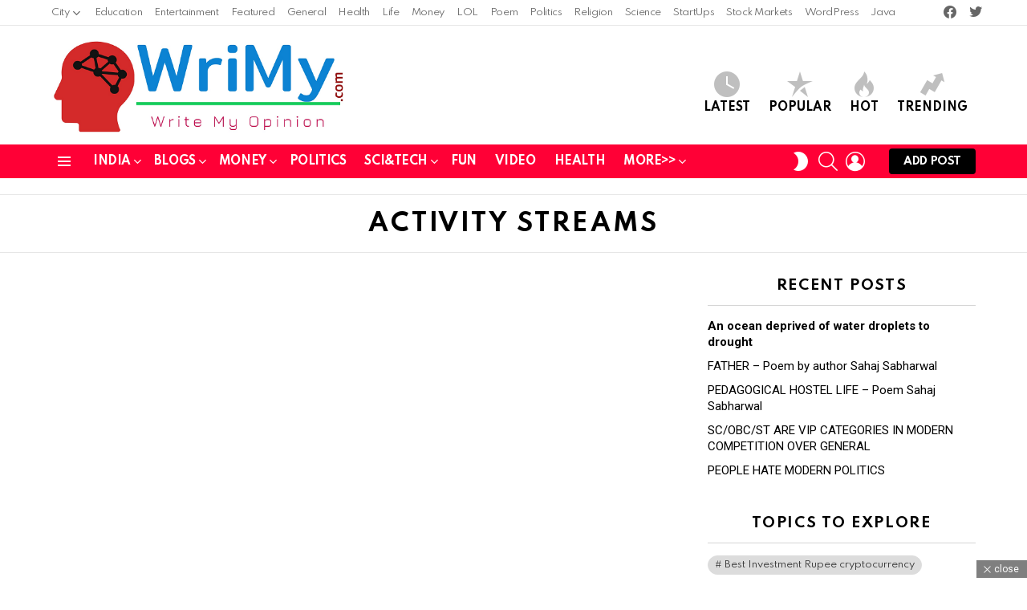

--- FILE ---
content_type: text/html; charset=UTF-8
request_url: https://www.wrimy.com/buddypress/activity-streams/
body_size: 22921
content:
<!DOCTYPE html>
<!--[if IE 8]>
<html class="no-js g1-off-outside lt-ie10 lt-ie9" id="ie8" lang="en-US" prefix="og: http://ogp.me/ns#"><![endif]-->
<!--[if IE 9]>
<html class="no-js g1-off-outside lt-ie10" id="ie9" lang="en-US" prefix="og: http://ogp.me/ns#"><![endif]-->
<!--[if !IE]><!-->
<html class="no-js g1-off-outside" lang="en-US" prefix="og: http://ogp.me/ns#"><!--<![endif]-->
<head>
	<meta charset="UTF-8"/>
	<link rel="profile" href="https://gmpg.org/xfn/11"/>
	<link rel="pingback" href="https://www.wrimy.com/xmlrpc.php"/>

	<title>Activity Streams | WriMy | Write My Ideas, Opinion &amp; Thoughts</title>
<style>
#wpadminbar #wp-admin-bar-wccp_free_top_button .ab-icon:before {
	content: "\f160";
	color: #02CA02;
	top: 3px;
}
#wpadminbar #wp-admin-bar-wccp_free_top_button .ab-icon {
	transform: rotate(45deg);
}
</style>
<meta name='robots' content='max-image-preview:large' />

<meta name="viewport" content="initial-scale=1.0, minimum-scale=1.0, height=device-height, width=device-width" />
<!-- Tags generated by Easy Social Share Buttons for WordPress v7.9 - https://socialsharingplugin.com. You see this message only because you have debug mode ON -->
<meta property="og:locale" content="en_US" />
<meta property="og:type" content="article" />
<meta property="og:title" content="Activity Streams" />
<meta property="og:url" content="https://www.wrimy.com/buddypress/activity-streams/" />
<meta property="og:site_name" content="WriMy | Write My Ideas, Opinion &amp; Thoughts" />
<link rel='dns-prefetch' href='//fonts.googleapis.com' />
<link rel='dns-prefetch' href='//fonts.gstatic.com' />
<link rel='dns-prefetch' href='//ajax.googleapis.com' />
<link rel='dns-prefetch' href='//apis.google.com' />
<link rel='dns-prefetch' href='//google-analytics.com' />
<link rel='dns-prefetch' href='//www.google-analytics.com' />
<link rel='dns-prefetch' href='//ssl.google-analytics.com' />
<link rel='dns-prefetch' href='//youtube.com' />
<link rel='dns-prefetch' href='//s.gravatar.com' />
<link href='//hb.wpmucdn.com' rel='preconnect' />
<link href='https://fonts.googleapis.com' rel='preconnect' />
<link href='//fonts.gstatic.com' crossorigin='' rel='preconnect' />
<link rel='preconnect' href='https://fonts.gstatic.com' />
<link rel="alternate" type="application/rss+xml" title="WriMy | Write My Ideas, Opinion &amp; Thoughts &raquo; Feed" href="https://www.wrimy.com/feed/" />
<link rel="alternate" type="application/rss+xml" title="WriMy | Write My Ideas, Opinion &amp; Thoughts &raquo; Comments Feed" href="https://www.wrimy.com/comments/feed/" />
<script type="text/javascript">
/* <![CDATA[ */
window._wpemojiSettings = {"baseUrl":"https:\/\/s.w.org\/images\/core\/emoji\/14.0.0\/72x72\/","ext":".png","svgUrl":"https:\/\/s.w.org\/images\/core\/emoji\/14.0.0\/svg\/","svgExt":".svg","source":{"concatemoji":"https:\/\/www.wrimy.com\/wp-includes\/js\/wp-emoji-release.min.js?ver=6.4.7"}};
/*! This file is auto-generated */
!function(i,n){var o,s,e;function c(e){try{var t={supportTests:e,timestamp:(new Date).valueOf()};sessionStorage.setItem(o,JSON.stringify(t))}catch(e){}}function p(e,t,n){e.clearRect(0,0,e.canvas.width,e.canvas.height),e.fillText(t,0,0);var t=new Uint32Array(e.getImageData(0,0,e.canvas.width,e.canvas.height).data),r=(e.clearRect(0,0,e.canvas.width,e.canvas.height),e.fillText(n,0,0),new Uint32Array(e.getImageData(0,0,e.canvas.width,e.canvas.height).data));return t.every(function(e,t){return e===r[t]})}function u(e,t,n){switch(t){case"flag":return n(e,"\ud83c\udff3\ufe0f\u200d\u26a7\ufe0f","\ud83c\udff3\ufe0f\u200b\u26a7\ufe0f")?!1:!n(e,"\ud83c\uddfa\ud83c\uddf3","\ud83c\uddfa\u200b\ud83c\uddf3")&&!n(e,"\ud83c\udff4\udb40\udc67\udb40\udc62\udb40\udc65\udb40\udc6e\udb40\udc67\udb40\udc7f","\ud83c\udff4\u200b\udb40\udc67\u200b\udb40\udc62\u200b\udb40\udc65\u200b\udb40\udc6e\u200b\udb40\udc67\u200b\udb40\udc7f");case"emoji":return!n(e,"\ud83e\udef1\ud83c\udffb\u200d\ud83e\udef2\ud83c\udfff","\ud83e\udef1\ud83c\udffb\u200b\ud83e\udef2\ud83c\udfff")}return!1}function f(e,t,n){var r="undefined"!=typeof WorkerGlobalScope&&self instanceof WorkerGlobalScope?new OffscreenCanvas(300,150):i.createElement("canvas"),a=r.getContext("2d",{willReadFrequently:!0}),o=(a.textBaseline="top",a.font="600 32px Arial",{});return e.forEach(function(e){o[e]=t(a,e,n)}),o}function t(e){var t=i.createElement("script");t.src=e,t.defer=!0,i.head.appendChild(t)}"undefined"!=typeof Promise&&(o="wpEmojiSettingsSupports",s=["flag","emoji"],n.supports={everything:!0,everythingExceptFlag:!0},e=new Promise(function(e){i.addEventListener("DOMContentLoaded",e,{once:!0})}),new Promise(function(t){var n=function(){try{var e=JSON.parse(sessionStorage.getItem(o));if("object"==typeof e&&"number"==typeof e.timestamp&&(new Date).valueOf()<e.timestamp+604800&&"object"==typeof e.supportTests)return e.supportTests}catch(e){}return null}();if(!n){if("undefined"!=typeof Worker&&"undefined"!=typeof OffscreenCanvas&&"undefined"!=typeof URL&&URL.createObjectURL&&"undefined"!=typeof Blob)try{var e="postMessage("+f.toString()+"("+[JSON.stringify(s),u.toString(),p.toString()].join(",")+"));",r=new Blob([e],{type:"text/javascript"}),a=new Worker(URL.createObjectURL(r),{name:"wpTestEmojiSupports"});return void(a.onmessage=function(e){c(n=e.data),a.terminate(),t(n)})}catch(e){}c(n=f(s,u,p))}t(n)}).then(function(e){for(var t in e)n.supports[t]=e[t],n.supports.everything=n.supports.everything&&n.supports[t],"flag"!==t&&(n.supports.everythingExceptFlag=n.supports.everythingExceptFlag&&n.supports[t]);n.supports.everythingExceptFlag=n.supports.everythingExceptFlag&&!n.supports.flag,n.DOMReady=!1,n.readyCallback=function(){n.DOMReady=!0}}).then(function(){return e}).then(function(){var e;n.supports.everything||(n.readyCallback(),(e=n.source||{}).concatemoji?t(e.concatemoji):e.wpemoji&&e.twemoji&&(t(e.twemoji),t(e.wpemoji)))}))}((window,document),window._wpemojiSettings);
/* ]]> */
</script>
<style id='wp-emoji-styles-inline-css' type='text/css'>

	img.wp-smiley, img.emoji {
		display: inline !important;
		border: none !important;
		box-shadow: none !important;
		height: 1em !important;
		width: 1em !important;
		margin: 0 0.07em !important;
		vertical-align: -0.1em !important;
		background: none !important;
		padding: 0 !important;
	}
</style>
<style id='classic-theme-styles-inline-css' type='text/css'>
/*! This file is auto-generated */
.wp-block-button__link{color:#fff;background-color:#32373c;border-radius:9999px;box-shadow:none;text-decoration:none;padding:calc(.667em + 2px) calc(1.333em + 2px);font-size:1.125em}.wp-block-file__button{background:#32373c;color:#fff;text-decoration:none}
</style>
<style id='global-styles-inline-css' type='text/css'>
body{--wp--preset--color--black: #000000;--wp--preset--color--cyan-bluish-gray: #abb8c3;--wp--preset--color--white: #ffffff;--wp--preset--color--pale-pink: #f78da7;--wp--preset--color--vivid-red: #cf2e2e;--wp--preset--color--luminous-vivid-orange: #ff6900;--wp--preset--color--luminous-vivid-amber: #fcb900;--wp--preset--color--light-green-cyan: #7bdcb5;--wp--preset--color--vivid-green-cyan: #00d084;--wp--preset--color--pale-cyan-blue: #8ed1fc;--wp--preset--color--vivid-cyan-blue: #0693e3;--wp--preset--color--vivid-purple: #9b51e0;--wp--preset--gradient--vivid-cyan-blue-to-vivid-purple: linear-gradient(135deg,rgba(6,147,227,1) 0%,rgb(155,81,224) 100%);--wp--preset--gradient--light-green-cyan-to-vivid-green-cyan: linear-gradient(135deg,rgb(122,220,180) 0%,rgb(0,208,130) 100%);--wp--preset--gradient--luminous-vivid-amber-to-luminous-vivid-orange: linear-gradient(135deg,rgba(252,185,0,1) 0%,rgba(255,105,0,1) 100%);--wp--preset--gradient--luminous-vivid-orange-to-vivid-red: linear-gradient(135deg,rgba(255,105,0,1) 0%,rgb(207,46,46) 100%);--wp--preset--gradient--very-light-gray-to-cyan-bluish-gray: linear-gradient(135deg,rgb(238,238,238) 0%,rgb(169,184,195) 100%);--wp--preset--gradient--cool-to-warm-spectrum: linear-gradient(135deg,rgb(74,234,220) 0%,rgb(151,120,209) 20%,rgb(207,42,186) 40%,rgb(238,44,130) 60%,rgb(251,105,98) 80%,rgb(254,248,76) 100%);--wp--preset--gradient--blush-light-purple: linear-gradient(135deg,rgb(255,206,236) 0%,rgb(152,150,240) 100%);--wp--preset--gradient--blush-bordeaux: linear-gradient(135deg,rgb(254,205,165) 0%,rgb(254,45,45) 50%,rgb(107,0,62) 100%);--wp--preset--gradient--luminous-dusk: linear-gradient(135deg,rgb(255,203,112) 0%,rgb(199,81,192) 50%,rgb(65,88,208) 100%);--wp--preset--gradient--pale-ocean: linear-gradient(135deg,rgb(255,245,203) 0%,rgb(182,227,212) 50%,rgb(51,167,181) 100%);--wp--preset--gradient--electric-grass: linear-gradient(135deg,rgb(202,248,128) 0%,rgb(113,206,126) 100%);--wp--preset--gradient--midnight: linear-gradient(135deg,rgb(2,3,129) 0%,rgb(40,116,252) 100%);--wp--preset--font-size--small: 13px;--wp--preset--font-size--medium: 20px;--wp--preset--font-size--large: 36px;--wp--preset--font-size--x-large: 42px;--wp--preset--spacing--20: 0.44rem;--wp--preset--spacing--30: 0.67rem;--wp--preset--spacing--40: 1rem;--wp--preset--spacing--50: 1.5rem;--wp--preset--spacing--60: 2.25rem;--wp--preset--spacing--70: 3.38rem;--wp--preset--spacing--80: 5.06rem;--wp--preset--shadow--natural: 6px 6px 9px rgba(0, 0, 0, 0.2);--wp--preset--shadow--deep: 12px 12px 50px rgba(0, 0, 0, 0.4);--wp--preset--shadow--sharp: 6px 6px 0px rgba(0, 0, 0, 0.2);--wp--preset--shadow--outlined: 6px 6px 0px -3px rgba(255, 255, 255, 1), 6px 6px rgba(0, 0, 0, 1);--wp--preset--shadow--crisp: 6px 6px 0px rgba(0, 0, 0, 1);}:where(.is-layout-flex){gap: 0.5em;}:where(.is-layout-grid){gap: 0.5em;}body .is-layout-flow > .alignleft{float: left;margin-inline-start: 0;margin-inline-end: 2em;}body .is-layout-flow > .alignright{float: right;margin-inline-start: 2em;margin-inline-end: 0;}body .is-layout-flow > .aligncenter{margin-left: auto !important;margin-right: auto !important;}body .is-layout-constrained > .alignleft{float: left;margin-inline-start: 0;margin-inline-end: 2em;}body .is-layout-constrained > .alignright{float: right;margin-inline-start: 2em;margin-inline-end: 0;}body .is-layout-constrained > .aligncenter{margin-left: auto !important;margin-right: auto !important;}body .is-layout-constrained > :where(:not(.alignleft):not(.alignright):not(.alignfull)){max-width: var(--wp--style--global--content-size);margin-left: auto !important;margin-right: auto !important;}body .is-layout-constrained > .alignwide{max-width: var(--wp--style--global--wide-size);}body .is-layout-flex{display: flex;}body .is-layout-flex{flex-wrap: wrap;align-items: center;}body .is-layout-flex > *{margin: 0;}body .is-layout-grid{display: grid;}body .is-layout-grid > *{margin: 0;}:where(.wp-block-columns.is-layout-flex){gap: 2em;}:where(.wp-block-columns.is-layout-grid){gap: 2em;}:where(.wp-block-post-template.is-layout-flex){gap: 1.25em;}:where(.wp-block-post-template.is-layout-grid){gap: 1.25em;}.has-black-color{color: var(--wp--preset--color--black) !important;}.has-cyan-bluish-gray-color{color: var(--wp--preset--color--cyan-bluish-gray) !important;}.has-white-color{color: var(--wp--preset--color--white) !important;}.has-pale-pink-color{color: var(--wp--preset--color--pale-pink) !important;}.has-vivid-red-color{color: var(--wp--preset--color--vivid-red) !important;}.has-luminous-vivid-orange-color{color: var(--wp--preset--color--luminous-vivid-orange) !important;}.has-luminous-vivid-amber-color{color: var(--wp--preset--color--luminous-vivid-amber) !important;}.has-light-green-cyan-color{color: var(--wp--preset--color--light-green-cyan) !important;}.has-vivid-green-cyan-color{color: var(--wp--preset--color--vivid-green-cyan) !important;}.has-pale-cyan-blue-color{color: var(--wp--preset--color--pale-cyan-blue) !important;}.has-vivid-cyan-blue-color{color: var(--wp--preset--color--vivid-cyan-blue) !important;}.has-vivid-purple-color{color: var(--wp--preset--color--vivid-purple) !important;}.has-black-background-color{background-color: var(--wp--preset--color--black) !important;}.has-cyan-bluish-gray-background-color{background-color: var(--wp--preset--color--cyan-bluish-gray) !important;}.has-white-background-color{background-color: var(--wp--preset--color--white) !important;}.has-pale-pink-background-color{background-color: var(--wp--preset--color--pale-pink) !important;}.has-vivid-red-background-color{background-color: var(--wp--preset--color--vivid-red) !important;}.has-luminous-vivid-orange-background-color{background-color: var(--wp--preset--color--luminous-vivid-orange) !important;}.has-luminous-vivid-amber-background-color{background-color: var(--wp--preset--color--luminous-vivid-amber) !important;}.has-light-green-cyan-background-color{background-color: var(--wp--preset--color--light-green-cyan) !important;}.has-vivid-green-cyan-background-color{background-color: var(--wp--preset--color--vivid-green-cyan) !important;}.has-pale-cyan-blue-background-color{background-color: var(--wp--preset--color--pale-cyan-blue) !important;}.has-vivid-cyan-blue-background-color{background-color: var(--wp--preset--color--vivid-cyan-blue) !important;}.has-vivid-purple-background-color{background-color: var(--wp--preset--color--vivid-purple) !important;}.has-black-border-color{border-color: var(--wp--preset--color--black) !important;}.has-cyan-bluish-gray-border-color{border-color: var(--wp--preset--color--cyan-bluish-gray) !important;}.has-white-border-color{border-color: var(--wp--preset--color--white) !important;}.has-pale-pink-border-color{border-color: var(--wp--preset--color--pale-pink) !important;}.has-vivid-red-border-color{border-color: var(--wp--preset--color--vivid-red) !important;}.has-luminous-vivid-orange-border-color{border-color: var(--wp--preset--color--luminous-vivid-orange) !important;}.has-luminous-vivid-amber-border-color{border-color: var(--wp--preset--color--luminous-vivid-amber) !important;}.has-light-green-cyan-border-color{border-color: var(--wp--preset--color--light-green-cyan) !important;}.has-vivid-green-cyan-border-color{border-color: var(--wp--preset--color--vivid-green-cyan) !important;}.has-pale-cyan-blue-border-color{border-color: var(--wp--preset--color--pale-cyan-blue) !important;}.has-vivid-cyan-blue-border-color{border-color: var(--wp--preset--color--vivid-cyan-blue) !important;}.has-vivid-purple-border-color{border-color: var(--wp--preset--color--vivid-purple) !important;}.has-vivid-cyan-blue-to-vivid-purple-gradient-background{background: var(--wp--preset--gradient--vivid-cyan-blue-to-vivid-purple) !important;}.has-light-green-cyan-to-vivid-green-cyan-gradient-background{background: var(--wp--preset--gradient--light-green-cyan-to-vivid-green-cyan) !important;}.has-luminous-vivid-amber-to-luminous-vivid-orange-gradient-background{background: var(--wp--preset--gradient--luminous-vivid-amber-to-luminous-vivid-orange) !important;}.has-luminous-vivid-orange-to-vivid-red-gradient-background{background: var(--wp--preset--gradient--luminous-vivid-orange-to-vivid-red) !important;}.has-very-light-gray-to-cyan-bluish-gray-gradient-background{background: var(--wp--preset--gradient--very-light-gray-to-cyan-bluish-gray) !important;}.has-cool-to-warm-spectrum-gradient-background{background: var(--wp--preset--gradient--cool-to-warm-spectrum) !important;}.has-blush-light-purple-gradient-background{background: var(--wp--preset--gradient--blush-light-purple) !important;}.has-blush-bordeaux-gradient-background{background: var(--wp--preset--gradient--blush-bordeaux) !important;}.has-luminous-dusk-gradient-background{background: var(--wp--preset--gradient--luminous-dusk) !important;}.has-pale-ocean-gradient-background{background: var(--wp--preset--gradient--pale-ocean) !important;}.has-electric-grass-gradient-background{background: var(--wp--preset--gradient--electric-grass) !important;}.has-midnight-gradient-background{background: var(--wp--preset--gradient--midnight) !important;}.has-small-font-size{font-size: var(--wp--preset--font-size--small) !important;}.has-medium-font-size{font-size: var(--wp--preset--font-size--medium) !important;}.has-large-font-size{font-size: var(--wp--preset--font-size--large) !important;}.has-x-large-font-size{font-size: var(--wp--preset--font-size--x-large) !important;}
.wp-block-navigation a:where(:not(.wp-element-button)){color: inherit;}
:where(.wp-block-post-template.is-layout-flex){gap: 1.25em;}:where(.wp-block-post-template.is-layout-grid){gap: 1.25em;}
:where(.wp-block-columns.is-layout-flex){gap: 2em;}:where(.wp-block-columns.is-layout-grid){gap: 2em;}
.wp-block-pullquote{font-size: 1.5em;line-height: 1.6;}
</style>
<link rel='stylesheet' id='adace-style-css' href='https://www.wrimy.com/wp-content/plugins/ad-ace/assets/css/style.min.css?ver=1.3.22' type='text/css' media='all' />
<link rel='stylesheet' id='shoppable-images-css-css' href='https://www.wrimy.com/wp-content/plugins/ad-ace/assets/css/shoppable-images-front.min.css?ver=1.3.22' type='text/css' media='all' />
<link rel='stylesheet' id='cace-all-css' href='https://www.wrimy.com/wp-content/plugins/comment-ace/assets/css/all.min.css?ver=1.0.2' type='text/css' media='all' />
<link rel='stylesheet' id='mace-lazy-load-youtube-css' href='https://www.wrimy.com/wp-content/plugins/media-ace/includes/lazy-load/assets/css/youtube.min.css?ver=1.4.11' type='text/css' media='all' />
<link rel='stylesheet' id='mace-gallery-css' href='https://www.wrimy.com/wp-content/plugins/media-ace/includes/gallery/css/gallery.min.css?ver=6.4.7' type='text/css' media='all' />
<link rel='stylesheet' id='jquery-magnific-popup-css' href='https://www.wrimy.com/wp-content/plugins/snax/assets/js/jquery.magnific-popup/magnific-popup.css?ver=6.4.7' type='text/css' media='all' />
<link rel='stylesheet' id='snax-css' href='https://www.wrimy.com/wp-content/plugins/snax/css/snax.min.css?ver=1.87' type='text/css' media='all' />
<link rel='stylesheet' id='wyr-main-css' href='https://www.wrimy.com/wp-content/plugins/whats-your-reaction/css/main.min.css?ver=1.3.17' type='text/css' media='all' />
<link rel='stylesheet' id='mc4wp-form-basic-css' href='https://www.wrimy.com/wp-content/plugins/mailchimp-for-wp/assets/css/form-basic.css?ver=4.9.13' type='text/css' media='all' />
<link rel='stylesheet' id='wordpress-popular-posts-css-css' href='https://www.wrimy.com/wp-content/plugins/wordpress-popular-posts/assets/css/wpp.css?ver=6.4.2' type='text/css' media='all' />
<link rel='stylesheet' id='g1-main-css' href='https://www.wrimy.com/wp-content/themes/bimber/css/9.2.5/styles/original-2018/all-light.min.css?ver=9.2.5' type='text/css' media='all' />
<link rel='stylesheet' id='bimber-single-css' href='https://www.wrimy.com/wp-content/themes/bimber/css/9.2.5/styles/original-2018/single-light.min.css?ver=9.2.5' type='text/css' media='all' />
<link rel='stylesheet' id='bimber-comments-css' href='https://www.wrimy.com/wp-content/themes/bimber/css/9.2.5/styles/original-2018/comments-light.min.css?ver=9.2.5' type='text/css' media='all' />
<link rel='stylesheet' id='bimber-google-fonts-css' href='//fonts.googleapis.com/css?family=Roboto%3A400%2C300%2C500%2C600%2C700%2C900%7CSpartan%3A400%2C300%2C600%2C700%2C800&#038;subset=latin%2Clatin-ext&#038;display=swap&#038;ver=9.2.5' type='text/css' media='all' />
<link rel='stylesheet' id='bimber-dynamic-style-css' href='https://www.wrimy.com/wp-content/uploads/dynamic-style-1714224042.css' type='text/css' media='all' />
<link rel='stylesheet' id='easy-social-share-buttons-subscribe-css' href='https://www.wrimy.com/wp-content/plugins/easy-social-share-buttons3/assets/css/essb-subscribe.min.css?ver=7.9' type='text/css' media='all' />
<link rel='stylesheet' id='easy-social-share-buttons-display-methods-css' href='https://www.wrimy.com/wp-content/plugins/easy-social-share-buttons3/assets/css/essb-display-methods.min.css?ver=7.9' type='text/css' media='all' />
<link rel='stylesheet' id='easy-social-share-buttons-css' href='https://www.wrimy.com/wp-content/plugins/easy-social-share-buttons3/assets/css/easy-social-share-buttons.min.css?ver=7.9' type='text/css' media='all' />
<style id='easy-social-share-buttons-inline-css' type='text/css'>
.essb_topbar .essb_topbar_inner{max-width:1152px;margin:0 auto;padding-left:0;padding-right:0;}.essb_topbar{margin-top:-200px;}
</style>
<link rel='stylesheet' id='bimber-snax-extra-css' href='https://www.wrimy.com/wp-content/themes/bimber/css/9.2.5/styles/original-2018/snax-extra-light.min.css?ver=9.2.5' type='text/css' media='all' />
<link rel='stylesheet' id='bimber-vc-css' href='https://www.wrimy.com/wp-content/themes/bimber/css/9.2.5/styles/original-2018/vc-light.min.css?ver=9.2.5' type='text/css' media='all' />
<link rel='stylesheet' id='bimber-essb-css' href='https://www.wrimy.com/wp-content/themes/bimber/css/9.2.5/styles/original-2018/essb-light.min.css?ver=9.2.5' type='text/css' media='all' />
<link rel='stylesheet' id='bimber-mashshare-css' href='https://www.wrimy.com/wp-content/themes/bimber/css/9.2.5/styles/original-2018/mashshare-light.min.css?ver=9.2.5' type='text/css' media='all' />
<script type="text/javascript" src="https://www.wrimy.com/wp-includes/js/jquery/jquery.min.js?ver=3.7.1" id="jquery-core-js"></script>
<script type="text/javascript" src="https://www.wrimy.com/wp-includes/js/jquery/jquery-migrate.min.js?ver=3.4.1" id="jquery-migrate-js"></script>
<script type="text/javascript" src="https://www.wrimy.com/wp-content/plugins/ad-ace/assets/js/slideup.js?ver=1.3.22" id="adace-slideup-js"></script>
<script type="text/javascript" src="https://www.wrimy.com/wp-content/plugins/ad-ace/includes/shoppable-images/assets/js/shoppable-images-front.js?ver=1.3.22" id="shoppable-images-js-js"></script>
<script type="text/javascript" src="https://www.wrimy.com/wp-content/plugins/ad-ace/assets/js/coupons.js?ver=1.3.22" id="adace-coupons-js"></script>
<script type="application/json" id="wpp-json">

{"sampling_active":0,"sampling_rate":100,"ajax_url":"https:\/\/www.wrimy.com\/wp-json\/wordpress-popular-posts\/v1\/popular-posts","api_url":"https:\/\/www.wrimy.com\/wp-json\/wordpress-popular-posts","ID":1301,"token":"1951b6f0df","lang":0,"debug":1}

</script>
<script type="text/javascript" src="https://www.wrimy.com/wp-content/plugins/wordpress-popular-posts/assets/js/wpp.js?ver=6.4.2" id="wpp-js-js"></script>
<script type="text/javascript" src="https://www.wrimy.com/wp-content/themes/bimber/js/modernizr/modernizr-custom.min.js?ver=3.3.0" id="modernizr-js"></script>
<link rel="https://api.w.org/" href="https://www.wrimy.com/wp-json/" /><link rel="alternate" type="application/json" href="https://www.wrimy.com/wp-json/wp/v2/pages/1301" /><link rel="EditURI" type="application/rsd+xml" title="RSD" href="https://www.wrimy.com/xmlrpc.php?rsd" />
<link rel='shortlink' href='https://www.wrimy.com/?p=1301' />
<link rel="alternate" type="application/json+oembed" href="https://www.wrimy.com/wp-json/oembed/1.0/embed?url=https%3A%2F%2Fwww.wrimy.com%2Fbuddypress%2Factivity-streams%2F" />
<link rel="alternate" type="text/xml+oembed" href="https://www.wrimy.com/wp-json/oembed/1.0/embed?url=https%3A%2F%2Fwww.wrimy.com%2Fbuddypress%2Factivity-streams%2F&#038;format=xml" />
<link rel="preload" href="https://www.wrimy.com/wp-content/plugins/g1-socials/css/iconfont/fonts/g1-socials.woff" as="font" type="font/woff" crossorigin="anonymous">	<style>
		.lazyload, .lazyloading {
			opacity: 0;
		}
		.lazyloaded {
			opacity: 1;
		}
		.lazyload,
		.lazyloading,
		.lazyloaded {
			transition: opacity 0.175s ease-in-out;
		}

		iframe.lazyloading {
			opacity: 1;
			transition: opacity 0.375s ease-in-out;
			background: #f2f2f2 no-repeat center;
		}
		iframe.lazyloaded {
			opacity: 1;
		}
	</style>
	<link rel="preload" href="https://www.wrimy.com/wp-content/plugins/snax/css/snaxicon/fonts/snaxicon.woff" as="font" type="font/woff" crossorigin="anonymous"><script id="wpcp_disable_selection" type="text/javascript">
var image_save_msg='You are not allowed to save images!';
	var no_menu_msg='Context Menu disabled!';
	var smessage = "Protecting Contributor\\\'s Hardwork. No copying please !!";

function disableEnterKey(e)
{
	var elemtype = e.target.tagName;
	
	elemtype = elemtype.toUpperCase();
	
	if (elemtype == "TEXT" || elemtype == "TEXTAREA" || elemtype == "INPUT" || elemtype == "PASSWORD" || elemtype == "SELECT" || elemtype == "OPTION" || elemtype == "EMBED")
	{
		elemtype = 'TEXT';
	}
	
	if (e.ctrlKey){
     var key;
     if(window.event)
          key = window.event.keyCode;     //IE
     else
          key = e.which;     //firefox (97)
    //if (key != 17) alert(key);
     if (elemtype!= 'TEXT' && (key == 97 || key == 65 || key == 67 || key == 99 || key == 88 || key == 120 || key == 26 || key == 85  || key == 86 || key == 83 || key == 43 || key == 73))
     {
		if(wccp_free_iscontenteditable(e)) return true;
		show_wpcp_message('You are not allowed to copy content or view source');
		return false;
     }else
     	return true;
     }
}


/*For contenteditable tags*/
function wccp_free_iscontenteditable(e)
{
	var e = e || window.event; // also there is no e.target property in IE. instead IE uses window.event.srcElement
  	
	var target = e.target || e.srcElement;

	var elemtype = e.target.nodeName;
	
	elemtype = elemtype.toUpperCase();
	
	var iscontenteditable = "false";
		
	if(typeof target.getAttribute!="undefined" ) iscontenteditable = target.getAttribute("contenteditable"); // Return true or false as string
	
	var iscontenteditable2 = false;
	
	if(typeof target.isContentEditable!="undefined" ) iscontenteditable2 = target.isContentEditable; // Return true or false as boolean

	if(target.parentElement.isContentEditable) iscontenteditable2 = true;
	
	if (iscontenteditable == "true" || iscontenteditable2 == true)
	{
		if(typeof target.style!="undefined" ) target.style.cursor = "text";
		
		return true;
	}
}

////////////////////////////////////
function disable_copy(e)
{	
	var e = e || window.event; // also there is no e.target property in IE. instead IE uses window.event.srcElement
	
	var elemtype = e.target.tagName;
	
	elemtype = elemtype.toUpperCase();
	
	if (elemtype == "TEXT" || elemtype == "TEXTAREA" || elemtype == "INPUT" || elemtype == "PASSWORD" || elemtype == "SELECT" || elemtype == "OPTION" || elemtype == "EMBED")
	{
		elemtype = 'TEXT';
	}
	
	if(wccp_free_iscontenteditable(e)) return true;
	
	var isSafari = /Safari/.test(navigator.userAgent) && /Apple Computer/.test(navigator.vendor);
	
	var checker_IMG = '';
	if (elemtype == "IMG" && checker_IMG == 'checked' && e.detail >= 2) {show_wpcp_message(alertMsg_IMG);return false;}
	if (elemtype != "TEXT")
	{
		if (smessage !== "" && e.detail == 2)
			show_wpcp_message(smessage);
		
		if (isSafari)
			return true;
		else
			return false;
	}	
}

//////////////////////////////////////////
function disable_copy_ie()
{
	var e = e || window.event;
	var elemtype = window.event.srcElement.nodeName;
	elemtype = elemtype.toUpperCase();
	if(wccp_free_iscontenteditable(e)) return true;
	if (elemtype == "IMG") {show_wpcp_message(alertMsg_IMG);return false;}
	if (elemtype != "TEXT" && elemtype != "TEXTAREA" && elemtype != "INPUT" && elemtype != "PASSWORD" && elemtype != "SELECT" && elemtype != "OPTION" && elemtype != "EMBED")
	{
		return false;
	}
}	
function reEnable()
{
	return true;
}
document.onkeydown = disableEnterKey;
document.onselectstart = disable_copy_ie;
if(navigator.userAgent.indexOf('MSIE')==-1)
{
	document.onmousedown = disable_copy;
	document.onclick = reEnable;
}
function disableSelection(target)
{
    //For IE This code will work
    if (typeof target.onselectstart!="undefined")
    target.onselectstart = disable_copy_ie;
    
    //For Firefox This code will work
    else if (typeof target.style.MozUserSelect!="undefined")
    {target.style.MozUserSelect="none";}
    
    //All other  (ie: Opera) This code will work
    else
    target.onmousedown=function(){return false}
    target.style.cursor = "default";
}
//Calling the JS function directly just after body load
window.onload = function(){disableSelection(document.body);};

//////////////////special for safari Start////////////////
var onlongtouch;
var timer;
var touchduration = 1000; //length of time we want the user to touch before we do something

var elemtype = "";
function touchstart(e) {
	var e = e || window.event;
  // also there is no e.target property in IE.
  // instead IE uses window.event.srcElement
  	var target = e.target || e.srcElement;
	
	elemtype = window.event.srcElement.nodeName;
	
	elemtype = elemtype.toUpperCase();
	
	if(!wccp_pro_is_passive()) e.preventDefault();
	if (!timer) {
		timer = setTimeout(onlongtouch, touchduration);
	}
}

function touchend() {
    //stops short touches from firing the event
    if (timer) {
        clearTimeout(timer);
        timer = null;
    }
	onlongtouch();
}

onlongtouch = function(e) { //this will clear the current selection if anything selected
	
	if (elemtype != "TEXT" && elemtype != "TEXTAREA" && elemtype != "INPUT" && elemtype != "PASSWORD" && elemtype != "SELECT" && elemtype != "EMBED" && elemtype != "OPTION")	
	{
		if (window.getSelection) {
			if (window.getSelection().empty) {  // Chrome
			window.getSelection().empty();
			} else if (window.getSelection().removeAllRanges) {  // Firefox
			window.getSelection().removeAllRanges();
			}
		} else if (document.selection) {  // IE?
			document.selection.empty();
		}
		return false;
	}
};

document.addEventListener("DOMContentLoaded", function(event) { 
    window.addEventListener("touchstart", touchstart, false);
    window.addEventListener("touchend", touchend, false);
});

function wccp_pro_is_passive() {

  var cold = false,
  hike = function() {};

  try {
	  const object1 = {};
  var aid = Object.defineProperty(object1, 'passive', {
  get() {cold = true}
  });
  window.addEventListener('test', hike, aid);
  window.removeEventListener('test', hike, aid);
  } catch (e) {}

  return cold;
}
/*special for safari End*/
</script>
<!-- SEO meta tags powered by SmartCrawl https://wpmudev.com/project/smartcrawl-wordpress-seo/ -->
<link rel="canonical" href="https://www.wrimy.com/buddypress/activity-streams/" />
<script type="application/ld+json">{"@context":"https:\/\/schema.org","@graph":[{"@type":"Organization","@id":"https:\/\/www.wrimy.com\/#schema-publishing-organization","url":"https:\/\/www.wrimy.com","name":"WriMy | Write My Ideas, Opinion &amp; Thoughts"},{"@type":"WebSite","@id":"https:\/\/www.wrimy.com\/#schema-website","url":"https:\/\/www.wrimy.com","name":"WriMy | Write My Ideas, Opinion &amp; Thoughts","encoding":"UTF-8","potentialAction":{"@type":"SearchAction","target":"https:\/\/www.wrimy.com\/search\/{search_term_string}\/","query-input":"required name=search_term_string"}},{"@type":"BreadcrumbList","@id":"https:\/\/www.wrimy.com\/buddypress\/activity-streams?page&pagename=buddypress\/activity-streams\/#breadcrumb","itemListElement":[{"@type":"ListItem","position":1,"name":"Home","item":"https:\/\/www.wrimy.com"},{"@type":"ListItem","position":2,"name":"BuddyPress","item":"https:\/\/www.wrimy.com\/buddypress\/"},{"@type":"ListItem","position":3,"name":"Activity Streams"}]},{"@type":"Person","@id":"https:\/\/www.wrimy.com\/author\/freshticles_adm\/#schema-author","name":"Freshticles","url":"https:\/\/www.wrimy.com\/author\/freshticles_adm\/","description":"Team Freshticles - Fresh Articles, Refreshing Reads."},{"@type":"WebPage","@id":"https:\/\/www.wrimy.com\/buddypress\/activity-streams\/#schema-webpage","isPartOf":{"@id":"https:\/\/www.wrimy.com\/#schema-website"},"publisher":{"@id":"https:\/\/www.wrimy.com\/#schema-publishing-organization"},"url":"https:\/\/www.wrimy.com\/buddypress\/activity-streams\/"},{"@type":"Article","mainEntityOfPage":{"@id":"https:\/\/www.wrimy.com\/buddypress\/activity-streams\/#schema-webpage"},"author":{"@id":"https:\/\/www.wrimy.com\/author\/freshticles_adm\/#schema-author"},"publisher":{"@id":"https:\/\/www.wrimy.com\/#schema-publishing-organization"},"dateModified":"2017-10-20T10:15:32","datePublished":"2017-10-20T10:15:32","headline":"Activity Streams | WriMy | Write My Ideas, Opinion &amp; Thoughts","description":"","name":"Activity Streams"}]}</script>
<!-- /SEO -->
            <style id="wpp-loading-animation-styles">@-webkit-keyframes bgslide{from{background-position-x:0}to{background-position-x:-200%}}@keyframes bgslide{from{background-position-x:0}to{background-position-x:-200%}}.wpp-widget-placeholder,.wpp-widget-block-placeholder,.wpp-shortcode-placeholder{margin:0 auto;width:60px;height:3px;background:#dd3737;background:linear-gradient(90deg,#dd3737 0%,#571313 10%,#dd3737 100%);background-size:200% auto;border-radius:3px;-webkit-animation:bgslide 1s infinite linear;animation:bgslide 1s infinite linear}</style>
            		<script>
			document.documentElement.className = document.documentElement.className.replace('no-js', 'js');
		</script>
				<style>
			.no-js img.lazyload {
				display: none;
			}

			figure.wp-block-image img.lazyloading {
				min-width: 150px;
			}

						.lazyload, .lazyloading {
				opacity: 0;
			}

			.lazyloaded {
				opacity: 1;
				transition: opacity 400ms;
				transition-delay: 0ms;
			}

					</style>
			<style>
	@font-face {
		font-family: "bimber";
							src:url("https://www.wrimy.com/wp-content/themes/bimber/css/9.2.5/bimber/fonts/bimber.eot");
			src:url("https://www.wrimy.com/wp-content/themes/bimber/css/9.2.5/bimber/fonts/bimber.eot?#iefix") format("embedded-opentype"),
			url("https://www.wrimy.com/wp-content/themes/bimber/css/9.2.5/bimber/fonts/bimber.woff") format("woff"),
			url("https://www.wrimy.com/wp-content/themes/bimber/css/9.2.5/bimber/fonts/bimber.ttf") format("truetype"),
			url("https://www.wrimy.com/wp-content/themes/bimber/css/9.2.5/bimber/fonts/bimber.svg#bimber") format("svg");
				font-weight: normal;
		font-style: normal;
		font-display: block;
	}
	</style>
	<meta name="generator" content="Elementor 3.21.3; features: e_optimized_assets_loading, additional_custom_breakpoints; settings: css_print_method-external, google_font-enabled, font_display-auto">
<meta name="generator" content="Powered by WPBakery Page Builder - drag and drop page builder for WordPress."/>
<link rel="icon" href="https://www.wrimy.com/wp-content/uploads/2018/07/cropped-WriMy-Favicon-32x32.jpg" sizes="32x32" />
<link rel="icon" href="https://www.wrimy.com/wp-content/uploads/2018/07/cropped-WriMy-Favicon-192x192.jpg" sizes="192x192" />
<link rel="apple-touch-icon" href="https://www.wrimy.com/wp-content/uploads/2018/07/cropped-WriMy-Favicon-180x180.jpg" />
<meta name="msapplication-TileImage" content="https://www.wrimy.com/wp-content/uploads/2018/07/cropped-WriMy-Favicon-270x270.jpg" />
<meta name="g1:switch-skin-css" content="https://www.wrimy.com/wp-content/themes/bimber/css/9.2.5/styles/mode-dark.min.css" />	<script>if("undefined"!=typeof localStorage){var skinItemId=document.getElementsByName("g1:skin-item-id");skinItemId=skinItemId.length>0?skinItemId[0].getAttribute("content"):"g1_skin",window.g1SwitchSkin=function(e,t){if(e){var n=document.getElementById("g1-switch-skin-css");if(n){n.parentNode.removeChild(n),document.documentElement.classList.remove("g1-skinmode");try{localStorage.removeItem(skinItemId)}catch(e){}}else{t?document.write('<link id="g1-switch-skin-css" rel="stylesheet" type="text/css" media="all" href="'+document.getElementsByName("g1:switch-skin-css")[0].getAttribute("content")+'" />'):((n=document.createElement("link")).id="g1-switch-skin-css",n.href=document.getElementsByName("g1:switch-skin-css")[0].getAttribute("content"),n.rel="stylesheet",n.media="all",document.head.appendChild(n)),document.documentElement.classList.add("g1-skinmode");try{localStorage.setItem(skinItemId,e)}catch(e){}}}};try{var mode=localStorage.getItem(skinItemId);window.g1SwitchSkin(mode,!0)}catch(e){}}</script>
		<script>if("undefined"!=typeof localStorage){var nsfwItemId=document.getElementsByName("g1:nsfw-item-id");nsfwItemId=nsfwItemId.length>0?nsfwItemId[0].getAttribute("content"):"g1_nsfw_off",window.g1SwitchNSFW=function(e){e?(localStorage.setItem(nsfwItemId,1),document.documentElement.classList.add("g1-nsfw-off")):(localStorage.removeItem(nsfwItemId),document.documentElement.classList.remove("g1-nsfw-off"))};try{var nsfwmode=localStorage.getItem(nsfwItemId);window.g1SwitchNSFW(nsfwmode)}catch(e){}}</script>
	<noscript><style> .wpb_animate_when_almost_visible { opacity: 1; }</style></noscript></head>

<body data-rsssl=1 class="page-template-default page page-id-1301 page-child parent-pageid-1296 wp-embed-responsive snax-hoverable unselectable g1-layout-stretched g1-hoverable g1-has-mobile-logo g1-sidebar-normal essb-7.9 wpb-js-composer js-comp-ver-6.6.0 vc_responsive elementor-default elementor-kit-7626" itemscope="" itemtype="http://schema.org/WebPage" >

<div class="g1-body-inner">

	<div id="page">
		

		

					<div class="g1-row g1-row-layout-page g1-hb-row g1-hb-row-normal g1-hb-row-a g1-hb-row-1 g1-hb-boxed g1-hb-sticky-off g1-hb-shadow-off">
			<div class="g1-row-inner">
				<div class="g1-column g1-dropable">
											<div class="g1-bin-1 g1-bin-grow-off">
							<div class="g1-bin g1-bin-align-left">
																	<!-- BEGIN .g1-secondary-nav -->
<nav id="g1-secondary-nav" class="g1-secondary-nav"><ul id="g1-secondary-nav-menu" class="g1-secondary-nav-menu g1-menu-h"><li id="menu-item-36" class="menu-item menu-item-type-taxonomy menu-item-object-category menu-item-has-children menu-item-g1-standard menu-item-36 menu-item-g1-standard"><a href="https://www.wrimy.com/category/city/">City</a>
<ul class="sub-menu">
	<li id="menu-item-37" class="menu-item menu-item-type-taxonomy menu-item-object-category menu-item-37"><a href="https://www.wrimy.com/category/city/bangalore/">Bangalore</a></li>
	<li id="menu-item-38" class="menu-item menu-item-type-taxonomy menu-item-object-category menu-item-38"><a href="https://www.wrimy.com/category/city/chennai/">Chennai</a></li>
	<li id="menu-item-39" class="menu-item menu-item-type-taxonomy menu-item-object-category menu-item-39"><a href="https://www.wrimy.com/category/city/delhi/">Delhi</a></li>
	<li id="menu-item-41" class="menu-item menu-item-type-taxonomy menu-item-object-category menu-item-41"><a href="https://www.wrimy.com/category/city/mumbai/">Mumbai</a></li>
	<li id="menu-item-42" class="menu-item menu-item-type-taxonomy menu-item-object-category menu-item-42"><a href="https://www.wrimy.com/category/city/pune/">Pune</a></li>
</ul>
</li>
<li id="menu-item-1137" class="menu-item menu-item-type-taxonomy menu-item-object-category menu-item-g1-standard menu-item-1137"><a href="https://www.wrimy.com/category/more/education/">Education</a></li>
<li id="menu-item-43" class="menu-item menu-item-type-taxonomy menu-item-object-category menu-item-g1-standard menu-item-43"><a href="https://www.wrimy.com/category/entertainment/">Entertainment</a></li>
<li id="menu-item-44" class="menu-item menu-item-type-taxonomy menu-item-object-category menu-item-g1-standard menu-item-44"><a href="https://www.wrimy.com/category/featured/">Featured</a></li>
<li id="menu-item-45" class="menu-item menu-item-type-taxonomy menu-item-object-category menu-item-g1-standard menu-item-45"><a href="https://www.wrimy.com/category/more/general/">General</a></li>
<li id="menu-item-46" class="menu-item menu-item-type-taxonomy menu-item-object-category menu-item-g1-standard menu-item-46"><a href="https://www.wrimy.com/category/life/health/">Health</a></li>
<li id="menu-item-47" class="menu-item menu-item-type-taxonomy menu-item-object-category menu-item-g1-standard menu-item-47"><a href="https://www.wrimy.com/category/life/">Life</a></li>
<li id="menu-item-48" class="menu-item menu-item-type-taxonomy menu-item-object-category menu-item-g1-standard menu-item-48"><a href="https://www.wrimy.com/category/business/money/">Money</a></li>
<li id="menu-item-54" class="menu-item menu-item-type-custom menu-item-object-custom menu-item-g1-standard menu-item-54"><a href="http://Afwaah.com">LOL</a></li>
<li id="menu-item-342" class="menu-item menu-item-type-taxonomy menu-item-object-category menu-item-g1-standard menu-item-342"><a href="https://www.wrimy.com/category/guest-blogs/poem/">Poem</a></li>
<li id="menu-item-49" class="menu-item menu-item-type-taxonomy menu-item-object-category menu-item-g1-standard menu-item-49"><a href="https://www.wrimy.com/category/india/politics/">Politics</a></li>
<li id="menu-item-50" class="menu-item menu-item-type-taxonomy menu-item-object-category menu-item-g1-standard menu-item-50"><a href="https://www.wrimy.com/category/more/religion/">Religion</a></li>
<li id="menu-item-51" class="menu-item menu-item-type-taxonomy menu-item-object-category menu-item-g1-standard menu-item-51"><a href="https://www.wrimy.com/category/science/">Science</a></li>
<li id="menu-item-487" class="menu-item menu-item-type-taxonomy menu-item-object-category menu-item-g1-standard menu-item-487"><a href="https://www.wrimy.com/category/business/startups/">StartUps</a></li>
<li id="menu-item-488" class="menu-item menu-item-type-taxonomy menu-item-object-category menu-item-g1-standard menu-item-488"><a href="https://www.wrimy.com/category/business/stock-markets/">Stock Markets</a></li>
<li id="menu-item-350" class="menu-item menu-item-type-taxonomy menu-item-object-category menu-item-g1-standard menu-item-350"><a href="https://www.wrimy.com/category/wordpress/">WordPress</a></li>
<li id="menu-item-345" class="menu-item menu-item-type-taxonomy menu-item-object-category menu-item-g1-standard menu-item-345"><a href="https://www.wrimy.com/category/java/">Java</a></li>
</ul></nav><!-- END .g1-secondary-nav -->
															</div>
						</div>
											<div class="g1-bin-2 g1-bin-grow-off">
							<div class="g1-bin g1-bin-align-center">
															</div>
						</div>
											<div class="g1-bin-3 g1-bin-grow-off">
							<div class="g1-bin g1-bin-align-right">
																	<ul id="g1-social-icons-1" class="g1-socials-items g1-socials-items-tpl-grid g1-socials-hb-list g1-socials-s  ">
			<li class="g1-socials-item g1-socials-item-facebook">
	   <a class="g1-socials-item-link" href="https://www.facebook.com/YOUR_USERNAME/" target="_blank" rel="noopener">
		   <span class="g1-socials-item-icon g1-socials-item-icon-48 g1-socials-item-icon-text g1-socials-item-icon-facebook"></span>
		   <span class="g1-socials-item-tooltip">
			   <span class="g1-socials-item-tooltip-inner">Facebook</span>
		   </span>
	   </a>
	</li>
			<li class="g1-socials-item g1-socials-item-twitter">
	   <a class="g1-socials-item-link" href="https://twitter.com/YOUR_USERNAME" target="_blank" rel="noopener">
		   <span class="g1-socials-item-icon g1-socials-item-icon-48 g1-socials-item-icon-text g1-socials-item-icon-twitter"></span>
		   <span class="g1-socials-item-tooltip">
			   <span class="g1-socials-item-tooltip-inner">Twitter</span>
		   </span>
	   </a>
	</li>
	</ul>
															</div>
						</div>
									</div>
			</div>
			<div class="g1-row-background"></div>
		</div>
			<div class="g1-row g1-row-layout-page g1-hb-row g1-hb-row-normal g1-hb-row-b g1-hb-row-2 g1-hb-boxed g1-hb-sticky-off g1-hb-shadow-off">
			<div class="g1-row-inner">
				<div class="g1-column g1-dropable">
											<div class="g1-bin-1 g1-bin-grow-off">
							<div class="g1-bin g1-bin-align-left">
																	<div class="g1-id g1-id-desktop">
			<p class="g1-mega g1-mega-1st site-title">
	
			<a class="g1-logo-wrapper"
			   href="https://www.wrimy.com/" rel="home">
									<picture class="g1-logo g1-logo-default">
						<source media="(min-width: 1025px)" data-srcset="https://www.wrimy.com/wp-content/uploads/2021/04/logo272x90.png 2x,https://www.wrimy.com/wp-content/uploads/2018/08/WriMy-Logo-536x180.png 1x">
						<source media="(max-width: 1024px)" srcset="data:image/svg+xml,%3Csvg%20xmlns%3D%27http%3A%2F%2Fwww.w3.org%2F2000%2Fsvg%27%20viewBox%3D%270%200%20370%2084%27%2F%3E">
						<img
							data-src="https://www.wrimy.com/wp-content/uploads/2018/08/WriMy-Logo-536x180.png"
							width="370"
							height="84"
							alt="WriMy | Write My Ideas, Opinion &amp; Thoughts" src="[data-uri]" class="lazyload" style="--smush-placeholder-width: 370px; --smush-placeholder-aspect-ratio: 370/84;" /><noscript><img
							src="https://www.wrimy.com/wp-content/uploads/2018/08/WriMy-Logo-536x180.png"
							width="370"
							height="84"
							alt="WriMy | Write My Ideas, Opinion &amp; Thoughts" /></noscript>
					</picture>

											<picture class="g1-logo g1-logo-inverted">
							<source id="g1-logo-inverted-source" media="(min-width: 1025px)" srcset="data:image/svg+xml,%3Csvg%20xmlns%3D%27http%3A%2F%2Fwww.w3.org%2F2000%2Fsvg%27%20viewBox%3D%270%200%20370%2084%27%2F%3E" data-srcset="https://www.wrimy.com/wp-content/uploads/2018/12/bimber-inverted-logo-2x.png 2x,https://www.wrimy.com/wp-content/uploads/2018/12/bimber-inverted-logo.png 1x">
							<source media="(max-width: 1024px)" srcset="data:image/svg+xml,%3Csvg%20xmlns%3D%27http%3A%2F%2Fwww.w3.org%2F2000%2Fsvg%27%20viewBox%3D%270%200%20370%2084%27%2F%3E">
							<img
								id="g1-logo-inverted-img"
								class="lazyload"
								src=""
								data-src="https://www.wrimy.com/wp-content/uploads/2018/12/bimber-inverted-logo.png"
								width="370"
								height="84"
								alt="" />
						</picture>
												</a>

			</p>
	
            <script>
            try {
                if ( localStorage.getItem(skinItemId ) ) {
                    var _g1;
                    _g1 = document.getElementById('g1-logo-inverted-img');
                    _g1.classList.remove('lazyload');
                    _g1.setAttribute('src', _g1.getAttribute('data-src') );

                    _g1 = document.getElementById('g1-logo-inverted-source');
                    _g1.setAttribute('srcset', _g1.getAttribute('data-srcset'));
                }
            } catch(e) {}
        </script>
    
	</div>															</div>
						</div>
											<div class="g1-bin-2 g1-bin-grow-off">
							<div class="g1-bin g1-bin-align-center">
															</div>
						</div>
											<div class="g1-bin-3 g1-bin-grow-off">
							<div class="g1-bin g1-bin-align-right">
																		<nav class="g1-quick-nav g1-quick-nav-short">
		<ul class="g1-quick-nav-menu">
															<li class="menu-item menu-item-type-g1-latest ">
						<a href="https://www.wrimy.com">
							<span class="entry-flag entry-flag-latest"></span>
							Latest						</a>
					</li>
													<li class="menu-item menu-item-type-g1-popular ">
						<a href="https://www.wrimy.com/popular/">
							<span class="entry-flag entry-flag-popular"></span>
							Popular						</a>
					</li>
													<li class="menu-item menu-item-type-g1-hot ">
						<a href="https://www.wrimy.com/hot/">
							<span class="entry-flag entry-flag-hot"></span>
							Hot						</a>
					</li>
													<li class="menu-item menu-item-type-g1-trending ">
						<a href="https://www.wrimy.com/trending/">
							<span class="entry-flag entry-flag-trending"></span>
							Trending						</a>
					</li>
									</ul>
	</nav>
															</div>
						</div>
									</div>
			</div>
			<div class="g1-row-background"></div>
		</div>
				<div class="g1-sticky-top-wrapper g1-hb-row-3">
				<div class="g1-row g1-row-layout-page g1-hb-row g1-hb-row-normal g1-hb-row-c g1-hb-row-3 g1-hb-boxed g1-hb-sticky-on g1-hb-shadow-off">
			<div class="g1-row-inner">
				<div class="g1-column g1-dropable">
											<div class="g1-bin-1 g1-bin-grow-off">
							<div class="g1-bin g1-bin-align-left">
																		<a class="g1-hamburger g1-hamburger-show g1-hamburger-s  " href="#">
		<span class="g1-hamburger-icon"></span>
			<span class="g1-hamburger-label
			g1-hamburger-label-hidden			">Menu</span>
	</a>
																	<!-- BEGIN .g1-primary-nav -->
<nav id="g1-primary-nav" class="g1-primary-nav"><ul id="g1-primary-nav-menu" class="g1-primary-nav-menu g1-menu-h"><li id="menu-item-1721" class="menu-item menu-item-type-taxonomy menu-item-object-category menu-item-has-children menu-item-g1-standard menu-item-1721"><a href="https://www.wrimy.com/category/india/">India</a>
<ul class="sub-menu">
	<li id="menu-item-1706" class="menu-item menu-item-type-taxonomy menu-item-object-category menu-item-has-children menu-item-1706"><a href="https://www.wrimy.com/category/city/">City</a>
	<ul class="sub-menu">
		<li id="menu-item-1707" class="menu-item menu-item-type-taxonomy menu-item-object-category menu-item-1707"><a href="https://www.wrimy.com/category/city/bangalore/">Bangalore</a></li>
		<li id="menu-item-1708" class="menu-item menu-item-type-taxonomy menu-item-object-category menu-item-1708"><a href="https://www.wrimy.com/category/city/chennai/">Chennai</a></li>
		<li id="menu-item-1709" class="menu-item menu-item-type-taxonomy menu-item-object-category menu-item-1709"><a href="https://www.wrimy.com/category/city/delhi/">Delhi</a></li>
		<li id="menu-item-1710" class="menu-item menu-item-type-taxonomy menu-item-object-category menu-item-1710"><a href="https://www.wrimy.com/category/city/kolkata/">Kolkata</a></li>
		<li id="menu-item-1711" class="menu-item menu-item-type-taxonomy menu-item-object-category menu-item-1711"><a href="https://www.wrimy.com/category/city/mumbai/">Mumbai</a></li>
		<li id="menu-item-1712" class="menu-item menu-item-type-taxonomy menu-item-object-category menu-item-1712"><a href="https://www.wrimy.com/category/city/patna/">Patna</a></li>
		<li id="menu-item-1713" class="menu-item menu-item-type-taxonomy menu-item-object-category menu-item-1713"><a href="https://www.wrimy.com/category/city/pune/">Pune</a></li>
	</ul>
</li>
</ul>
</li>
<li id="menu-item-1726" class="menu-item menu-item-type-taxonomy menu-item-object-category menu-item-has-children menu-item-g1-standard menu-item-1726"><a href="https://www.wrimy.com/category/guest-blogs/">Blogs</a>
<ul class="sub-menu">
	<li id="menu-item-1731" class="menu-item menu-item-type-taxonomy menu-item-object-category menu-item-1731"><a href="https://www.wrimy.com/category/guest-blogs/story/">Stories</a></li>
	<li id="menu-item-1719" class="menu-item menu-item-type-taxonomy menu-item-object-category menu-item-1719"><a href="https://www.wrimy.com/category/guest-blogs/poem/">Poem</a></li>
</ul>
</li>
<li id="menu-item-1723" class="menu-item menu-item-type-taxonomy menu-item-object-category menu-item-has-children menu-item-g1-standard menu-item-1723"><a href="https://www.wrimy.com/category/business/money/">Money</a>
<ul class="sub-menu">
	<li id="menu-item-1725" class="menu-item menu-item-type-taxonomy menu-item-object-category menu-item-1725"><a href="https://www.wrimy.com/category/business/stock-markets/">Stock Markets</a></li>
	<li id="menu-item-1724" class="menu-item menu-item-type-taxonomy menu-item-object-category menu-item-1724"><a href="https://www.wrimy.com/category/business/startups/">StartUps</a></li>
	<li id="menu-item-1705" class="menu-item menu-item-type-taxonomy menu-item-object-category menu-item-1705"><a href="https://www.wrimy.com/category/business/">Business</a></li>
</ul>
</li>
<li id="menu-item-1727" class="menu-item menu-item-type-taxonomy menu-item-object-category menu-item-g1-standard menu-item-1727"><a href="https://www.wrimy.com/category/india/politics/">Politics</a></li>
<li id="menu-item-1736" class="menu-item menu-item-type-taxonomy menu-item-object-category menu-item-has-children menu-item-g1-standard menu-item-1736"><a href="https://www.wrimy.com/category/science/">Sci&#038;Tech</a>
<ul class="sub-menu">
	<li id="menu-item-1737" class="menu-item menu-item-type-taxonomy menu-item-object-category menu-item-1737"><a href="https://www.wrimy.com/category/wordpress/">WordPress</a></li>
	<li id="menu-item-1734" class="menu-item menu-item-type-taxonomy menu-item-object-category menu-item-1734"><a href="https://www.wrimy.com/category/drupal/">Drupal</a></li>
</ul>
</li>
<li id="menu-item-1715" class="menu-item menu-item-type-taxonomy menu-item-object-category menu-item-g1-standard menu-item-1715"><a href="https://www.wrimy.com/category/entertainment/">Fun</a></li>
<li id="menu-item-1716" class="menu-item menu-item-type-taxonomy menu-item-object-category menu-item-g1-standard menu-item-1716"><a href="https://www.wrimy.com/category/entertainment/video/">Video</a></li>
<li id="menu-item-1720" class="menu-item menu-item-type-taxonomy menu-item-object-category menu-item-g1-standard menu-item-1720"><a href="https://www.wrimy.com/category/life/health/">Health</a></li>
<li id="menu-item-1742" class="menu-item menu-item-type-taxonomy menu-item-object-category menu-item-has-children menu-item-g1-standard menu-item-1742"><a href="https://www.wrimy.com/category/more/">More>></a>
<ul class="sub-menu">
	<li id="menu-item-1714" class="menu-item menu-item-type-taxonomy menu-item-object-category menu-item-1714"><a href="https://www.wrimy.com/category/more/education/">Education</a></li>
	<li id="menu-item-1728" class="menu-item menu-item-type-taxonomy menu-item-object-category menu-item-1728"><a href="https://www.wrimy.com/category/more/religion/">Religion</a></li>
	<li id="menu-item-1729" class="menu-item menu-item-type-taxonomy menu-item-object-category menu-item-1729"><a href="https://www.wrimy.com/category/more/reviews/">Reviews</a></li>
</ul>
</li>
</ul></nav><!-- END .g1-primary-nav -->
															</div>
						</div>
											<div class="g1-bin-2 g1-bin-grow-off">
							<div class="g1-bin g1-bin-align-center">
															</div>
						</div>
											<div class="g1-bin-3 g1-bin-grow-off">
							<div class="g1-bin g1-bin-align-right">
																	<div class="g1-drop g1-drop-nojs g1-drop-with-anim g1-drop-before g1-drop-the-skin g1-drop-the-skin-light g1-drop-m g1-drop-icon">
	<button class="g1-button-none g1-drop-toggle">
		<span class="g1-drop-toggle-icon"></span><span class="g1-drop-toggle-text">Switch skin</span>
		<span class="g1-drop-toggle-arrow"></span>
	</button>
			<div class="g1-drop-content">
							<p class="g1-skinmode-desc">Switch to the dark mode that&#039;s kinder on your eyes at night time.</p>
				<p class="g1-skinmode-desc">Switch to the light mode that&#039;s kinder on your eyes at day time.</p>
					</div>
	</div>

																		<div class="g1-drop g1-drop-with-anim g1-drop-before g1-drop-the-search  g1-drop-m g1-drop-icon ">
		<a class="g1-drop-toggle" href="https://www.wrimy.com/?s=">
			<span class="g1-drop-toggle-icon"></span><span class="g1-drop-toggle-text">Search</span>
			<span class="g1-drop-toggle-arrow"></span>
		</a>
		<div class="g1-drop-content">
			

<div role="search" class="search-form-wrapper">
	<form method="get"
	      class="g1-searchform-tpl-default g1-searchform-ajax search-form"
	      action="https://www.wrimy.com/">
		<label>
			<span class="screen-reader-text">Search for:</span>
			<input type="search" class="search-field"
			       placeholder="Search &hellip;"
			       value="" name="s"
			       title="Search for:" />
		</label>
		<button class="search-submit">Search</button>
	</form>

			<div class="g1-searches g1-searches-ajax"></div>
	</div>
		</div>
	</div>
																																		<nav class="g1-drop g1-drop-with-anim g1-drop-before g1-drop-the-user  g1-drop-m g1-drop-icon ">


	<a class="g1-drop-toggle snax-login-required" href="https://www.wrimy.com/write?snax_login_popup=on">
		<span class="g1-drop-toggle-icon"></span><span class="g1-drop-toggle-text">Login</span>
		<span class="g1-drop-toggle-arrow"></span>
	</a>

	
	
	</nav>
																		
							<div class="g1-drop g1-drop-with-anim g1-drop-before g1-drop-create">
				<a class="g1-button g1-button-solid snax-button snax-button-create snax-button-create-dropdown g1-drop-toggle g1-button-m"
					href="https://www.wrimy.com/frontend-submission/">Add post						<span class="g1-drop-toggle-arrow"></span>
						</a>
					<div class="g1-drop-content snax">
													<a href="https://www.wrimy.com/frontend-submission/?snax_format=text" class="snax-format-text">
								<span class="snax-format-icon"></span>
								<span class="g1-epsilon g1-epsilon-1st">Story</span>
							</a>
													<a href="https://www.wrimy.com/frontend-submission/?snax_format=audio" class="snax-format-audio">
								<span class="snax-format-icon"></span>
								<span class="g1-epsilon g1-epsilon-1st">Audio</span>
							</a>
													<a href="https://www.wrimy.com/frontend-submission/?snax_format=video" class="snax-format-video">
								<span class="snax-format-icon"></span>
								<span class="g1-epsilon g1-epsilon-1st">Video</span>
							</a>
																			<a href="https://www.wrimy.com/frontend-submission/" class="bimber-snax-dropdown-view-all g1-link g1-link-s g1-link-right">
								View all formats							</a>
											</div>
				</div>
			
																</div>
						</div>
									</div>
			</div>
			<div class="g1-row-background"></div>
		</div>
			</div>
				<div class="g1-row g1-row-layout-page g1-hb-row g1-hb-row-mobile g1-hb-row-a g1-hb-row-1 g1-hb-boxed g1-hb-sticky-off g1-hb-shadow-off">
			<div class="g1-row-inner">
				<div class="g1-column g1-dropable">
											<div class="g1-bin-1 g1-bin-grow-off">
							<div class="g1-bin g1-bin-align-left">
															</div>
						</div>
											<div class="g1-bin-2 g1-bin-grow-on">
							<div class="g1-bin g1-bin-align-center">
																	<div class="g1-id g1-id-mobile">
			<p class="g1-mega g1-mega-1st site-title">
	
		<a class="g1-logo-wrapper"
		   href="https://www.wrimy.com/" rel="home">
							<picture class="g1-logo g1-logo-default">
					<source media="(max-width: 1024px)" data-srcset="https://www.wrimy.com/wp-content/uploads/2021/04/WriMy-Logo-198x61-for-mobile.png 2x,https://www.wrimy.com/wp-content/uploads/2021/04/WriMy-Logo-198x61-for-mobile.png 1x">
					<source media="(min-width: 1025px)" srcset="data:image/svg+xml,%3Csvg%20xmlns%3D%27http%3A%2F%2Fwww.w3.org%2F2000%2Fsvg%27%20viewBox%3D%270%200%20198%2061%27%2F%3E">
					<img
						data-src="https://www.wrimy.com/wp-content/uploads/2021/04/WriMy-Logo-198x61-for-mobile.png"
						width="198"
						height="61"
						alt="WriMy | Write My Ideas, Opinion &amp; Thoughts" src="[data-uri]" class="lazyload" style="--smush-placeholder-width: 198px; --smush-placeholder-aspect-ratio: 198/61;" /><noscript><img
						src="https://www.wrimy.com/wp-content/uploads/2021/04/WriMy-Logo-198x61-for-mobile.png"
						width="198"
						height="61"
						alt="WriMy | Write My Ideas, Opinion &amp; Thoughts" /></noscript>
				</picture>

									<picture class="g1-logo g1-logo-inverted">
						<source id="g1-logo-mobile-inverted-source" media="(max-width: 1024px)" srcset="data:image/svg+xml,%3Csvg%20xmlns%3D%27http%3A%2F%2Fwww.w3.org%2F2000%2Fsvg%27%20viewBox%3D%270%200%20198%2061%27%2F%3E" data-srcset="https://www.wrimy.com/wp-content/uploads/2021/04/logo272x90.png 2x,https://www.wrimy.com/wp-content/uploads/2018/12/demo-mobile-logo-inverted.png 1x">
						<source media="(min-width: 1025px)" srcset="data:image/svg+xml,%3Csvg%20xmlns%3D%27http%3A%2F%2Fwww.w3.org%2F2000%2Fsvg%27%20viewBox%3D%270%200%20198%2061%27%2F%3E">
						<img
							id="g1-logo-mobile-inverted-img"
							class="lazyload"
							src=""
							data-src="https://www.wrimy.com/wp-content/uploads/2018/12/demo-mobile-logo-inverted.png"
							width="198"
							height="61"
							alt="" />
					</picture>
									</a>

			</p>
	
            <script>
            try {
                if ( localStorage.getItem(skinItemId ) ) {
                    var _g1;
                    _g1 = document.getElementById('g1-logo-mobile-inverted-img');
                    _g1.classList.remove('lazyload');
                    _g1.setAttribute('src', _g1.getAttribute('data-src') );

                    _g1 = document.getElementById('g1-logo-mobile-inverted-source');
                    _g1.setAttribute('srcset', _g1.getAttribute('data-srcset'));
                }
            } catch(e) {}
        </script>
    
	</div>															</div>
						</div>
											<div class="g1-bin-3 g1-bin-grow-off">
							<div class="g1-bin g1-bin-align-right">
															</div>
						</div>
									</div>
			</div>
			<div class="g1-row-background"></div>
		</div>
			<div class="g1-row g1-row-layout-page g1-hb-row g1-hb-row-mobile g1-hb-row-b g1-hb-row-2 g1-hb-boxed g1-hb-sticky-off g1-hb-shadow-off">
			<div class="g1-row-inner">
				<div class="g1-column g1-dropable">
											<div class="g1-bin-1 g1-bin-grow-off">
							<div class="g1-bin g1-bin-align-left">
															</div>
						</div>
											<div class="g1-bin-2 g1-bin-grow-on">
							<div class="g1-bin g1-bin-align-center">
																		<nav class="g1-quick-nav g1-quick-nav-short">
		<ul class="g1-quick-nav-menu">
															<li class="menu-item menu-item-type-g1-latest ">
						<a href="https://www.wrimy.com">
							<span class="entry-flag entry-flag-latest"></span>
							Latest						</a>
					</li>
													<li class="menu-item menu-item-type-g1-popular ">
						<a href="https://www.wrimy.com/popular/">
							<span class="entry-flag entry-flag-popular"></span>
							Popular						</a>
					</li>
													<li class="menu-item menu-item-type-g1-hot ">
						<a href="https://www.wrimy.com/hot/">
							<span class="entry-flag entry-flag-hot"></span>
							Hot						</a>
					</li>
													<li class="menu-item menu-item-type-g1-trending ">
						<a href="https://www.wrimy.com/trending/">
							<span class="entry-flag entry-flag-trending"></span>
							Trending						</a>
					</li>
									</ul>
	</nav>
															</div>
						</div>
											<div class="g1-bin-3 g1-bin-grow-off">
							<div class="g1-bin g1-bin-align-right">
															</div>
						</div>
									</div>
			</div>
			<div class="g1-row-background"></div>
		</div>
				<div class="g1-sticky-top-wrapper g1-hb-row-3">
				<div class="g1-row g1-row-layout-page g1-hb-row g1-hb-row-mobile g1-hb-row-c g1-hb-row-3 g1-hb-boxed g1-hb-sticky-on g1-hb-shadow-off">
			<div class="g1-row-inner">
				<div class="g1-column g1-dropable">
											<div class="g1-bin-1 g1-bin-grow-off">
							<div class="g1-bin g1-bin-align-left">
																		<a class="g1-hamburger g1-hamburger-show g1-hamburger-s  " href="#">
		<span class="g1-hamburger-icon"></span>
			<span class="g1-hamburger-label
			g1-hamburger-label-hidden			">Menu</span>
	</a>
															</div>
						</div>
											<div class="g1-bin-2 g1-bin-grow-off">
							<div class="g1-bin g1-bin-align-center">
															</div>
						</div>
											<div class="g1-bin-3 g1-bin-grow-off">
							<div class="g1-bin g1-bin-align-right">
																	<div class="g1-drop g1-drop-nojs g1-drop-with-anim g1-drop-before g1-drop-the-skin g1-drop-the-skin-light g1-drop-m g1-drop-icon">
	<button class="g1-button-none g1-drop-toggle">
		<span class="g1-drop-toggle-icon"></span><span class="g1-drop-toggle-text">Switch skin</span>
		<span class="g1-drop-toggle-arrow"></span>
	</button>
			<div class="g1-drop-content">
							<p class="g1-skinmode-desc">Switch to the dark mode that&#039;s kinder on your eyes at night time.</p>
				<p class="g1-skinmode-desc">Switch to the light mode that&#039;s kinder on your eyes at day time.</p>
					</div>
	</div>

																																		<nav class="g1-drop g1-drop-with-anim g1-drop-before g1-drop-the-user  g1-drop-m g1-drop-icon ">


	<a class="g1-drop-toggle snax-login-required" href="https://www.wrimy.com/write?snax_login_popup=on">
		<span class="g1-drop-toggle-icon"></span><span class="g1-drop-toggle-text">Login</span>
		<span class="g1-drop-toggle-arrow"></span>
	</a>

	
	
	</nav>
																		
							<div class="g1-drop g1-drop-with-anim g1-drop-before g1-drop-create">
				<a class="g1-button g1-button-solid snax-button snax-button-create snax-button-create-dropdown g1-drop-toggle g1-button-m"
					href="https://www.wrimy.com/frontend-submission/">Add post						<span class="g1-drop-toggle-arrow"></span>
						</a>
					<div class="g1-drop-content snax">
													<a href="https://www.wrimy.com/frontend-submission/?snax_format=text" class="snax-format-text">
								<span class="snax-format-icon"></span>
								<span class="g1-epsilon g1-epsilon-1st">Story</span>
							</a>
													<a href="https://www.wrimy.com/frontend-submission/?snax_format=audio" class="snax-format-audio">
								<span class="snax-format-icon"></span>
								<span class="g1-epsilon g1-epsilon-1st">Audio</span>
							</a>
													<a href="https://www.wrimy.com/frontend-submission/?snax_format=video" class="snax-format-video">
								<span class="snax-format-icon"></span>
								<span class="g1-epsilon g1-epsilon-1st">Video</span>
							</a>
																			<a href="https://www.wrimy.com/frontend-submission/" class="bimber-snax-dropdown-view-all g1-link g1-link-s g1-link-right">
								View all formats							</a>
											</div>
				</div>
			
																</div>
						</div>
									</div>
			</div>
			<div class="g1-row-background"></div>
		</div>
			</div>
	
		
		



		
				<div class="g1-row g1-row-layout-page g1-advertisement g1-advertisement-before-content-theme-area">
			<div class="g1-row-inner">
				<div class="g1-column">

					<div class="adace-slot-wrapper bimber_before_content_theme_area  adace-slot-wrapper-main" >
	<div class="adace-disclaimer">
			</div>
	<div class="adace-slot">
			<div class="adace_ad_6967984b3c3c7 adace-dont-remove">

		
			
			
			</div>
		</div>
</div>




				</div>
			</div>
			<div class="g1-row-background"></div>
		</div>
			
	<div class="g1-primary-max">
		<div id="content" role="main">

			
<article id="post-1301" class="post-1301 page type-page status-publish" itemscope=""
		itemtype="http://schema.org/WebPage">

	
<header class="page-header page-header-01 g1-row g1-row-layout-page">
	<div class="g1-row-inner">
		<div class="g1-column">
			
							<h1 class="g1-alpha g1-alpha-2nd page-title">Activity Streams</h1>
			
					</div>
	</div>
	<div class="g1-row-background">
	</div>
</header>
	<div class="page-body g1-row g1-row-layout-page g1-row-padding-m">
		<div class="g1-row-background">
		</div>
		<div class="g1-row-inner">

			<div id="primary" class="g1-column g1-column-2of3">
				
				<div class="entry-content" itemprop="text" >
					<div class="essb_break_scroll"></div>
				</div><!-- .entry-content -->
			</div>

			<div id="secondary" class="g1-sidebar g1-sidebar-padded g1-column g1-column-1of3">
	
		<aside id="recent-posts-2" class="widget widget_recent_entries">
		<header><h2 class="g1-delta g1-delta-2nd widgettitle"><span>Recent Posts</span></h2></header>
		<ul>
											<li>
					<a href="https://www.wrimy.com/an-ocean-deprived-of-water-droplets-to-drought/"><strong>An ocean deprived of water droplets to drought</strong></a>
									</li>
											<li>
					<a href="https://www.wrimy.com/father-poem-by-author-sahaj-sabharwal/">FATHER &#8211; Poem by author Sahaj Sabharwal</a>
									</li>
											<li>
					<a href="https://www.wrimy.com/pedagogical-hostel-life-poem-sahaj-sabharwal/">PEDAGOGICAL HOSTEL LIFE &#8211; Poem Sahaj Sabharwal</a>
									</li>
											<li>
					<a href="https://www.wrimy.com/sc-obc-st-are-vip-categories-in-modern-competition-over-general/">SC/OBC/ST ARE VIP CATEGORIES IN MODERN COMPETITION OVER GENERAL</a>
									</li>
											<li>
					<a href="https://www.wrimy.com/people-hate-modern-politics/">PEOPLE HATE MODERN POLITICS</a>
									</li>
					</ul>

		</aside><aside id="text-4" class="widget widget_text">			<div class="textwidget"></div>
		</aside><aside id="tag_cloud-2" class="widget widget_tag_cloud"><header><h2 class="g1-delta g1-delta-2nd widgettitle"><span>Topics to explore</span></h2></header><div class="tagcloud"><a href="https://www.wrimy.com/tag/best-investment-rupee-cryptocurrency/" class="tag-cloud-link tag-link-650 tag-link-position-1" style="font-size: 8pt;" aria-label="Best Investment Rupee cryptocurrency (2 items)">Best Investment Rupee cryptocurrency</a>
<a href="https://www.wrimy.com/tag/best-mobiles/" class="tag-cloud-link tag-link-314 tag-link-position-2" style="font-size: 8pt;" aria-label="best mobiles (2 items)">best mobiles</a>
<a href="https://www.wrimy.com/tag/best-multibagger-stock/" class="tag-cloud-link tag-link-581 tag-link-position-3" style="font-size: 8pt;" aria-label="Best Multibagger stock (2 items)">Best Multibagger stock</a>
<a href="https://www.wrimy.com/tag/bjp/" class="tag-cloud-link tag-link-39 tag-link-position-4" style="font-size: 11.666666666667pt;" aria-label="BJP (4 items)">BJP</a>
<a href="https://www.wrimy.com/tag/blog/" class="tag-cloud-link tag-link-234 tag-link-position-5" style="font-size: 11.666666666667pt;" aria-label="BLOG (4 items)">BLOG</a>
<a href="https://www.wrimy.com/tag/book-review/" class="tag-cloud-link tag-link-199 tag-link-position-6" style="font-size: 8pt;" aria-label="book review (2 items)">book review</a>
<a href="https://www.wrimy.com/tag/boxed/" class="tag-cloud-link tag-link-1332 tag-link-position-7" style="font-size: 22pt;" aria-label="boxed (20 items)">boxed</a>
<a href="https://www.wrimy.com/tag/business/" class="tag-cloud-link tag-link-68 tag-link-position-8" style="font-size: 11.666666666667pt;" aria-label="business (4 items)">business</a>
<a href="https://www.wrimy.com/tag/career/" class="tag-cloud-link tag-link-330 tag-link-position-9" style="font-size: 8pt;" aria-label="CAREER (2 items)">CAREER</a>
<a href="https://www.wrimy.com/tag/bimber-cat/" class="tag-cloud-link tag-link-1334 tag-link-position-10" style="font-size: 11.666666666667pt;" aria-label="cat (4 items)">cat</a>
<a href="https://www.wrimy.com/tag/bimber-cookie/" class="tag-cloud-link tag-link-1338 tag-link-position-11" style="font-size: 8pt;" aria-label="cookie (2 items)">cookie</a>
<a href="https://www.wrimy.com/tag/bimber-crime/" class="tag-cloud-link tag-link-1341 tag-link-position-12" style="font-size: 8pt;" aria-label="crime (2 items)">crime</a>
<a href="https://www.wrimy.com/tag/dont-miss/" class="tag-cloud-link tag-link-1348 tag-link-position-13" style="font-size: 14.166666666667pt;" aria-label="don&#039;t miss (6 items)">don&#039;t miss</a>
<a href="https://www.wrimy.com/tag/bimber-dont-miss/" class="tag-cloud-link tag-link-1347 tag-link-position-14" style="font-size: 11.666666666667pt;" aria-label="don&#039;t miss (4 items)">don&#039;t miss</a>
<a href="https://www.wrimy.com/tag/bimber-featured/" class="tag-cloud-link tag-link-1351 tag-link-position-15" style="font-size: 19.666666666667pt;" aria-label="featured (14 items)">featured</a>
<a href="https://www.wrimy.com/tag/food/" class="tag-cloud-link tag-link-202 tag-link-position-16" style="font-size: 8pt;" aria-label="food (2 items)">food</a>
<a href="https://www.wrimy.com/tag/bimber-hair/" class="tag-cloud-link tag-link-1370 tag-link-position-17" style="font-size: 8pt;" aria-label="hair (2 items)">hair</a>
<a href="https://www.wrimy.com/tag/health/" class="tag-cloud-link tag-link-135 tag-link-position-18" style="font-size: 14.166666666667pt;" aria-label="health (6 items)">health</a>
<a href="https://www.wrimy.com/tag/hello/" class="tag-cloud-link tag-link-428 tag-link-position-19" style="font-size: 13pt;" aria-label="Hello (5 items)">Hello</a>
<a href="https://www.wrimy.com/tag/bimber-home/" class="tag-cloud-link tag-link-1380 tag-link-position-20" style="font-size: 10pt;" aria-label="home (3 items)">home</a>
<a href="https://www.wrimy.com/tag/india/" class="tag-cloud-link tag-link-92 tag-link-position-21" style="font-size: 14.166666666667pt;" aria-label="India (6 items)">India</a>
<a href="https://www.wrimy.com/tag/italy-tour/" class="tag-cloud-link tag-link-560 tag-link-position-22" style="font-size: 8pt;" aria-label="Italy tour (2 items)">Italy tour</a>
<a href="https://www.wrimy.com/tag/kejriwal/" class="tag-cloud-link tag-link-337 tag-link-position-23" style="font-size: 10pt;" aria-label="Kejriwal (3 items)">Kejriwal</a>
<a href="https://www.wrimy.com/tag/kids/" class="tag-cloud-link tag-link-132 tag-link-position-24" style="font-size: 13pt;" aria-label="kIDS (5 items)">kIDS</a>
<a href="https://www.wrimy.com/tag/kids-story/" class="tag-cloud-link tag-link-196 tag-link-position-25" style="font-size: 14.166666666667pt;" aria-label="KIDS STORY (6 items)">KIDS STORY</a>
<a href="https://www.wrimy.com/tag/mobile/" class="tag-cloud-link tag-link-286 tag-link-position-26" style="font-size: 8pt;" aria-label="mobile (2 items)">mobile</a>
<a href="https://www.wrimy.com/tag/modi/" class="tag-cloud-link tag-link-83 tag-link-position-27" style="font-size: 11.666666666667pt;" aria-label="Modi (4 items)">Modi</a>
<a href="https://www.wrimy.com/tag/bimber-monkey/" class="tag-cloud-link tag-link-1384 tag-link-position-28" style="font-size: 8pt;" aria-label="monkey (2 items)">monkey</a>
<a href="https://www.wrimy.com/tag/multibagger/" class="tag-cloud-link tag-link-105 tag-link-position-29" style="font-size: 10pt;" aria-label="Multibagger (3 items)">Multibagger</a>
<a href="https://www.wrimy.com/tag/office/" class="tag-cloud-link tag-link-334 tag-link-position-30" style="font-size: 8pt;" aria-label="office (2 items)">office</a>
<a href="https://www.wrimy.com/tag/personal-diary/" class="tag-cloud-link tag-link-201 tag-link-position-31" style="font-size: 8pt;" aria-label="PERSONAL DIARY (2 items)">PERSONAL DIARY</a>
<a href="https://www.wrimy.com/tag/poem/" class="tag-cloud-link tag-link-453 tag-link-position-32" style="font-size: 13pt;" aria-label="poem (5 items)">poem</a>
<a href="https://www.wrimy.com/tag/politics/" class="tag-cloud-link tag-link-38 tag-link-position-33" style="font-size: 14.166666666667pt;" aria-label="Politics (6 items)">Politics</a>
<a href="https://www.wrimy.com/tag/porinju/" class="tag-cloud-link tag-link-208 tag-link-position-34" style="font-size: 8pt;" aria-label="PORINJU (2 items)">PORINJU</a>
<a href="https://www.wrimy.com/tag/review/" class="tag-cloud-link tag-link-198 tag-link-position-35" style="font-size: 10pt;" aria-label="review (3 items)">review</a>
<a href="https://www.wrimy.com/tag/rupee-cryptocurrency-indian-investment/" class="tag-cloud-link tag-link-651 tag-link-position-36" style="font-size: 8pt;" aria-label="Rupee cryptocurrency Indian investment (2 items)">Rupee cryptocurrency Indian investment</a>
<a href="https://www.wrimy.com/tag/short-story/" class="tag-cloud-link tag-link-94 tag-link-position-37" style="font-size: 10pt;" aria-label="short story (3 items)">short story</a>
<a href="https://www.wrimy.com/tag/bimber-sidebar/" class="tag-cloud-link tag-link-1396 tag-link-position-38" style="font-size: 10pt;" aria-label="sidebar (3 items)">sidebar</a>
<a href="https://www.wrimy.com/tag/sindbad/" class="tag-cloud-link tag-link-194 tag-link-position-39" style="font-size: 15pt;" aria-label="SINDBAD (7 items)">SINDBAD</a>
<a href="https://www.wrimy.com/tag/sindbad-story/" class="tag-cloud-link tag-link-195 tag-link-position-40" style="font-size: 15pt;" aria-label="SINDBAD STORY (7 items)">SINDBAD STORY</a>
<a href="https://www.wrimy.com/tag/smoking/" class="tag-cloud-link tag-link-246 tag-link-position-41" style="font-size: 8pt;" aria-label="smoking (2 items)">smoking</a>
<a href="https://www.wrimy.com/tag/social-media/" class="tag-cloud-link tag-link-110 tag-link-position-42" style="font-size: 10pt;" aria-label="social media (3 items)">social media</a>
<a href="https://www.wrimy.com/tag/story/" class="tag-cloud-link tag-link-191 tag-link-position-43" style="font-size: 14.166666666667pt;" aria-label="story (6 items)">story</a>
<a href="https://www.wrimy.com/tag/stretched/" class="tag-cloud-link tag-link-1398 tag-link-position-44" style="font-size: 22pt;" aria-label="stretched (20 items)">stretched</a>
<a href="https://www.wrimy.com/tag/wordpress-resources/" class="tag-cloud-link tag-link-353 tag-link-position-45" style="font-size: 8pt;" aria-label="wordpress resources (2 items)">wordpress resources</a></div>
</aside><aside id="text-5" class="widget widget_text">			<div class="textwidget"></div>
		</aside></div><!-- #secondary -->
		</div>
	</div>

</article><!-- #post-## -->

		</div><!-- #content -->
	</div><!-- #primary -->

		<div class="g1-row g1-row-layout-page g1-socials-section g1-dark">
			<div class="g1-row-inner">
				<div class="g1-column">
					<ul id="g1-social-icons-2" class="g1-socials-items g1-socials-items-tpl-grid">
			<li class="g1-socials-item g1-socials-item-facebook">
	   <a class="g1-socials-item-link" href="https://www.facebook.com/YOUR_USERNAME/" target="_blank" rel="noopener">
		   <span class="g1-socials-item-icon g1-socials-item-icon-32 g1-socials-item-icon-text g1-socials-item-icon-facebook"></span>
		   <span class="g1-socials-item-tooltip">
			   <span class="g1-socials-item-tooltip-inner">Facebook</span>
		   </span>
	   </a>
	</li>
			<li class="g1-socials-item g1-socials-item-twitter">
	   <a class="g1-socials-item-link" href="https://twitter.com/YOUR_USERNAME" target="_blank" rel="noopener">
		   <span class="g1-socials-item-icon g1-socials-item-icon-32 g1-socials-item-icon-text g1-socials-item-icon-twitter"></span>
		   <span class="g1-socials-item-tooltip">
			   <span class="g1-socials-item-tooltip-inner">Twitter</span>
		   </span>
	   </a>
	</li>
	</ul>
				</div>
			</div>
		</div>
	<div class="g1-row g1-row-layout-page g1-newsletter-as-row g1-newsletter-as-row-before_footer g1-before_footer g1-dark">
	<div class="g1-row-background"></div>

	<div class="g1-row-inner">
		<div class="g1-column">
			
<aside id="bimber-mc4wp-form-counter-1" class="g1-newsletter g1-newsletter-horizontal g1-newsletter-block ">
	<header>
		<h2 class="g1-delta g1-delta-2nd"><span>Newsletter</span></h2>	</header>

			<div class="g1-newsletter-avatar">
					</div>
	
	<p class="g1-mega g1-mega-1st">Don’t miss out on new posts</p>

	
	<script>(function() {
	window.mc4wp = window.mc4wp || {
		listeners: [],
		forms: {
			on: function(evt, cb) {
				window.mc4wp.listeners.push(
					{
						event   : evt,
						callback: cb
					}
				);
			}
		}
	}
})();
</script><!-- Mailchimp for WordPress v4.9.13 - https://wordpress.org/plugins/mailchimp-for-wp/ --><form id="mc4wp-form-1" class="mc4wp-form mc4wp-form-7135 mc4wp-form-basic" method="post" data-id="7135" data-name="Default sign-up form" ><div class="mc4wp-form-fields"><p>
	<label>Email address: </label>
	<input type="email" id="mc4wp_email" name="EMAIL" placeholder="Your email address" required />
</p>

<p>
	<input type="submit" value="Sign up" />
</p></div><label style="display: none !important;">Leave this field empty if you're human: <input type="text" name="_mc4wp_honeypot" value="" tabindex="-1" autocomplete="off" /></label><input type="hidden" name="_mc4wp_timestamp" value="1768396875" /><input type="hidden" name="_mc4wp_form_id" value="7135" /><input type="hidden" name="_mc4wp_form_element_id" value="mc4wp-form-1" /><div class="mc4wp-response"></div><p class="g1-meta g1-newsletter-privacy">Don&#039;t worry, we don&#039;t spam</p></form><!-- / Mailchimp for WordPress Plugin --></aside>
		</div>
	</div>
</div>



		<div class="g1-footer g1-row g1-row-layout-page">
			<div class="g1-row-inner">
				<div class="g1-column">

					<p class="g1-footer-text">© 2026 Write My Opinions</p>

					
					<nav id="g1-footer-nav" class="g1-footer-nav"><ul id="g1-footer-nav-menu" class=""><li class="menu-item menu-item-type-taxonomy menu-item-object-category menu-item-has-children menu-item-36"><a href="https://www.wrimy.com/category/city/">City</a>
<ul class="sub-menu">
	<li class="menu-item menu-item-type-taxonomy menu-item-object-category menu-item-37"><a href="https://www.wrimy.com/category/city/bangalore/">Bangalore</a></li>
	<li class="menu-item menu-item-type-taxonomy menu-item-object-category menu-item-38"><a href="https://www.wrimy.com/category/city/chennai/">Chennai</a></li>
	<li class="menu-item menu-item-type-taxonomy menu-item-object-category menu-item-39"><a href="https://www.wrimy.com/category/city/delhi/">Delhi</a></li>
	<li class="menu-item menu-item-type-taxonomy menu-item-object-category menu-item-41"><a href="https://www.wrimy.com/category/city/mumbai/">Mumbai</a></li>
	<li class="menu-item menu-item-type-taxonomy menu-item-object-category menu-item-42"><a href="https://www.wrimy.com/category/city/pune/">Pune</a></li>
</ul>
</li>
<li class="menu-item menu-item-type-taxonomy menu-item-object-category menu-item-1137"><a href="https://www.wrimy.com/category/more/education/">Education</a></li>
<li class="menu-item menu-item-type-taxonomy menu-item-object-category menu-item-43"><a href="https://www.wrimy.com/category/entertainment/">Entertainment</a></li>
<li class="menu-item menu-item-type-taxonomy menu-item-object-category menu-item-44"><a href="https://www.wrimy.com/category/featured/">Featured</a></li>
<li class="menu-item menu-item-type-taxonomy menu-item-object-category menu-item-45"><a href="https://www.wrimy.com/category/more/general/">General</a></li>
<li class="menu-item menu-item-type-taxonomy menu-item-object-category menu-item-46"><a href="https://www.wrimy.com/category/life/health/">Health</a></li>
<li class="menu-item menu-item-type-taxonomy menu-item-object-category menu-item-47"><a href="https://www.wrimy.com/category/life/">Life</a></li>
<li class="menu-item menu-item-type-taxonomy menu-item-object-category menu-item-48"><a href="https://www.wrimy.com/category/business/money/">Money</a></li>
<li class="menu-item menu-item-type-custom menu-item-object-custom menu-item-54"><a href="http://Afwaah.com">LOL</a></li>
<li class="menu-item menu-item-type-taxonomy menu-item-object-category menu-item-342"><a href="https://www.wrimy.com/category/guest-blogs/poem/">Poem</a></li>
<li class="menu-item menu-item-type-taxonomy menu-item-object-category menu-item-49"><a href="https://www.wrimy.com/category/india/politics/">Politics</a></li>
<li class="menu-item menu-item-type-taxonomy menu-item-object-category menu-item-50"><a href="https://www.wrimy.com/category/more/religion/">Religion</a></li>
<li class="menu-item menu-item-type-taxonomy menu-item-object-category menu-item-51"><a href="https://www.wrimy.com/category/science/">Science</a></li>
<li class="menu-item menu-item-type-taxonomy menu-item-object-category menu-item-487"><a href="https://www.wrimy.com/category/business/startups/">StartUps</a></li>
<li class="menu-item menu-item-type-taxonomy menu-item-object-category menu-item-488"><a href="https://www.wrimy.com/category/business/stock-markets/">Stock Markets</a></li>
<li class="menu-item menu-item-type-taxonomy menu-item-object-category menu-item-350"><a href="https://www.wrimy.com/category/wordpress/">WordPress</a></li>
<li class="menu-item menu-item-type-taxonomy menu-item-object-category menu-item-345"><a href="https://www.wrimy.com/category/java/">Java</a></li>
</ul></nav>
					
			<a class="g1-footer-stamp" href="/main/the-bomb">
			<img class="g1-footer-stamp-icon lazyload" width="56" height="35" data-src="https://www.wrimy.com/wp-content/uploads/2015/12/footer_stamp.png" loading="lazy" data-srcset="https://www.wrimy.com/wp-content/uploads/2015/12/footer_stamp-2x.png 2x" alt="" src="[data-uri]" style="--smush-placeholder-width: 56px; --smush-placeholder-aspect-ratio: 56/35;" /><noscript><img class="g1-footer-stamp-icon" width="56" height="35" src="https://www.wrimy.com/wp-content/uploads/2015/12/footer_stamp.png" loading="lazy" srcset="https://www.wrimy.com/wp-content/uploads/2015/12/footer_stamp-2x.png 2x" alt="" /></noscript>			</a>

				</div><!-- .g1-column -->
			</div>
			<div class="g1-row-background">
			</div>
		</div><!-- .g1-row -->

					<a href="#page" class="g1-back-to-top">Back to Top</a>
						</div><!-- #page -->

<div class="g1-canvas-overlay">
</div>

</div><!-- .g1-body-inner -->

<div id="g1-breakpoint-desktop">
</div>


<div class="g1-canvas g1-canvas-global g1-canvas-no-js">
	<div class="g1-canvas-inner">
		<div class="g1-canvas-content">
			<a class="g1-canvas-toggle" href="#">Close</a>

			

<div role="search" class="search-form-wrapper">
	<form method="get"
	      class="g1-searchform-tpl-default search-form"
	      action="https://www.wrimy.com/">
		<label>
			<span class="screen-reader-text">Search for:</span>
			<input type="search" class="search-field"
			       placeholder="Search &hellip;"
			       value="" name="s"
			       title="Search for:" />
		</label>
		<button class="search-submit">Search</button>
	</form>

	</div>
	<!-- BEGIN .g1-primary-nav -->
	<nav id="g1-canvas-primary-nav" class="g1-primary-nav"><ul id="g1-canvas-primary-nav-menu" class="g1-primary-nav-menu g1-menu-v"><li class="menu-item menu-item-type-taxonomy menu-item-object-category menu-item-has-children menu-item-1721"><a href="https://www.wrimy.com/category/india/">India</a>
<ul class="sub-menu">
	<li class="menu-item menu-item-type-taxonomy menu-item-object-category menu-item-has-children menu-item-1706"><a href="https://www.wrimy.com/category/city/">City</a>
	<ul class="sub-menu">
		<li class="menu-item menu-item-type-taxonomy menu-item-object-category menu-item-1707"><a href="https://www.wrimy.com/category/city/bangalore/">Bangalore</a></li>
		<li class="menu-item menu-item-type-taxonomy menu-item-object-category menu-item-1708"><a href="https://www.wrimy.com/category/city/chennai/">Chennai</a></li>
		<li class="menu-item menu-item-type-taxonomy menu-item-object-category menu-item-1709"><a href="https://www.wrimy.com/category/city/delhi/">Delhi</a></li>
		<li class="menu-item menu-item-type-taxonomy menu-item-object-category menu-item-1710"><a href="https://www.wrimy.com/category/city/kolkata/">Kolkata</a></li>
		<li class="menu-item menu-item-type-taxonomy menu-item-object-category menu-item-1711"><a href="https://www.wrimy.com/category/city/mumbai/">Mumbai</a></li>
		<li class="menu-item menu-item-type-taxonomy menu-item-object-category menu-item-1712"><a href="https://www.wrimy.com/category/city/patna/">Patna</a></li>
		<li class="menu-item menu-item-type-taxonomy menu-item-object-category menu-item-1713"><a href="https://www.wrimy.com/category/city/pune/">Pune</a></li>
	</ul>
</li>
</ul>
</li>
<li class="menu-item menu-item-type-taxonomy menu-item-object-category menu-item-has-children menu-item-1726"><a href="https://www.wrimy.com/category/guest-blogs/">Blogs</a>
<ul class="sub-menu">
	<li class="menu-item menu-item-type-taxonomy menu-item-object-category menu-item-1731"><a href="https://www.wrimy.com/category/guest-blogs/story/">Stories</a></li>
	<li class="menu-item menu-item-type-taxonomy menu-item-object-category menu-item-1719"><a href="https://www.wrimy.com/category/guest-blogs/poem/">Poem</a></li>
</ul>
</li>
<li class="menu-item menu-item-type-taxonomy menu-item-object-category menu-item-has-children menu-item-1723"><a href="https://www.wrimy.com/category/business/money/">Money</a>
<ul class="sub-menu">
	<li class="menu-item menu-item-type-taxonomy menu-item-object-category menu-item-1725"><a href="https://www.wrimy.com/category/business/stock-markets/">Stock Markets</a></li>
	<li class="menu-item menu-item-type-taxonomy menu-item-object-category menu-item-1724"><a href="https://www.wrimy.com/category/business/startups/">StartUps</a></li>
	<li class="menu-item menu-item-type-taxonomy menu-item-object-category menu-item-1705"><a href="https://www.wrimy.com/category/business/">Business</a></li>
</ul>
</li>
<li class="menu-item menu-item-type-taxonomy menu-item-object-category menu-item-1727"><a href="https://www.wrimy.com/category/india/politics/">Politics</a></li>
<li class="menu-item menu-item-type-taxonomy menu-item-object-category menu-item-has-children menu-item-1736"><a href="https://www.wrimy.com/category/science/">Sci&#038;Tech</a>
<ul class="sub-menu">
	<li class="menu-item menu-item-type-taxonomy menu-item-object-category menu-item-1737"><a href="https://www.wrimy.com/category/wordpress/">WordPress</a></li>
	<li class="menu-item menu-item-type-taxonomy menu-item-object-category menu-item-1734"><a href="https://www.wrimy.com/category/drupal/">Drupal</a></li>
</ul>
</li>
<li class="menu-item menu-item-type-taxonomy menu-item-object-category menu-item-1715"><a href="https://www.wrimy.com/category/entertainment/">Fun</a></li>
<li class="menu-item menu-item-type-taxonomy menu-item-object-category menu-item-1716"><a href="https://www.wrimy.com/category/entertainment/video/">Video</a></li>
<li class="menu-item menu-item-type-taxonomy menu-item-object-category menu-item-1720"><a href="https://www.wrimy.com/category/life/health/">Health</a></li>
<li class="menu-item menu-item-type-taxonomy menu-item-object-category menu-item-has-children menu-item-1742"><a href="https://www.wrimy.com/category/more/">More>></a>
<ul class="sub-menu">
	<li class="menu-item menu-item-type-taxonomy menu-item-object-category menu-item-1714"><a href="https://www.wrimy.com/category/more/education/">Education</a></li>
	<li class="menu-item menu-item-type-taxonomy menu-item-object-category menu-item-1728"><a href="https://www.wrimy.com/category/more/religion/">Religion</a></li>
	<li class="menu-item menu-item-type-taxonomy menu-item-object-category menu-item-1729"><a href="https://www.wrimy.com/category/more/reviews/">Reviews</a></li>
</ul>
</li>
</ul></nav>		<!-- END .g1-primary-nav -->
		
			<nav class="g1-quick-nav g1-quick-nav-short">
			<ul class="g1-quick-nav-menu g1-menu g1-menu-v g1-menu-with-icons">
				
				                    						<li class="menu-item menu-item-type-g1-latest ">
							<a href="https://www.wrimy.com">
								<span class="entry-flag entry-flag-latest"></span>
								Latest							</a>
						</li>
					
											<li class="menu-item menu-item-type-g1-popular ">
							<a href="https://www.wrimy.com/popular/">
								<span class="entry-flag entry-flag-popular"></span>
								Popular							</a>
						</li>
					
											<li class="menu-item menu-item-type-g1-hot ">
							<a href="https://www.wrimy.com/hot/">
								<span class="entry-flag entry-flag-hot"></span>
								Hot							</a>
						</li>
					
											<li class="menu-item menu-item-type-g1-trending ">
							<a href="https://www.wrimy.com/trending/">
								<span class="entry-flag entry-flag-trending"></span>
								Trending							</a>
						</li>
					
							</ul>
		</nav>
	<ul id="g1-social-icons-3" class="g1-socials-items g1-socials-items-tpl-grid g1-socials-s">
			<li class="g1-socials-item g1-socials-item-facebook">
	   <a class="g1-socials-item-link" href="https://www.facebook.com/YOUR_USERNAME/" target="_blank" rel="noopener">
		   <span class="g1-socials-item-icon g1-socials-item-icon-48 g1-socials-item-icon-text g1-socials-item-icon-facebook"></span>
		   <span class="g1-socials-item-tooltip">
			   <span class="g1-socials-item-tooltip-inner">Facebook</span>
		   </span>
	   </a>
	</li>
			<li class="g1-socials-item g1-socials-item-twitter">
	   <a class="g1-socials-item-link" href="https://twitter.com/YOUR_USERNAME" target="_blank" rel="noopener">
		   <span class="g1-socials-item-icon g1-socials-item-icon-48 g1-socials-item-icon-text g1-socials-item-icon-twitter"></span>
		   <span class="g1-socials-item-tooltip">
			   <span class="g1-socials-item-tooltip-inner">Twitter</span>
		   </span>
	   </a>
	</li>
	</ul>
					<a class="g1-button g1-button-m g1-button-solid snax-button snax-button-create"
		href="https://www.wrimy.com/frontend-submission/">Add post</a>
				</div>
							<div class="g1-canvas-background">
			</div>
			</div>
</div>
	<style type="text/css">
		@media only screen and (max-width: 600px ) {
			.adace-hide-on-mobile{
				display:none !important;
			}
			.adace-hide-on-phone{
				display:none !important;
			}
		}
		@media only screen and (min-width: 601px  ) and  (max-width: 800px ){
			.adace-hide-on-portrait{
				display:none !important;
			}
		}
		@media only screen and (min-width: 801px  ) and  (max-width: 960px ){
			.adace-hide-on-landscape{
				display:none !important;
			}
		}
		@media only screen and (min-width: 601px  ) and  (max-width: 960px ){
			.adace-hide-on-tablet{
				display:none !important;
			}
		}
		@media only screen and (min-width: 961px  ){
			.adace-hide-on-desktop{
				display:none !important;
			}
		}
	</style>
	<div class="adace-slideup-slot-wrap animate-in"><div class="adace-slideup-slot"><div class="adace-slot-wrapper adace-slideup adace-align-center adace-slot-wrapper-main" style="text-align:center;">
	<div class="adace-disclaimer">
			</div>
	<div class="adace-slot">
			<div class="adace_ad_6967984b4820d adace-dont-remove">

		
			
			
			</div>
		</div>
</div>



<span class="adace-slideup-slot-closer"><span class="closer-label">close</span></span></div></div>	<div id="snax-popup-content" class="snax white-popup mfp-hide">
		
<div class="snax-login-tab snax-tab-active">

	<h2 class="g1-alpha">Log In</h2>

	
	
	
	
		
		<h4 class="snax-form-legend snax-form-legend-sign-in">Sign In</h4>

		<div class="snax-login-form">
			<form name="loginform-in-popup" id="loginform-in-popup" action="https://www.wrimy.com/write" method="post"><div class="snax-validation-error snax-login-error-message"></div><p class="login-username">
				<label for="user_login">Username or Email Address</label>
				<input type="text" name="log" id="user_login" autocomplete="username" class="input" value="" size="20" />
			</p><p class="login-password">
				<label for="user_pass">Password</label>
				<input type="password" name="pwd" id="user_pass" autocomplete="current-password" spellcheck="false" class="input" value="" size="20" />
			</p><div id="snax-login-recaptcha"></div><p class="login-remember"><label><input name="rememberme" type="checkbox" id="rememberme" value="forever" /> Remember Me</label></p><p class="login-submit">
				<input type="submit" name="wp-submit" id="wp-submit" class="button button-primary" value="Log In" />
				<input type="hidden" name="redirect_to" value="https://www.wrimy.com/buddypress/activity-streams/" />
			</p></form>		</div>

		<a class="snax-link-forgot-pass" href="https://www.wrimy.com/?snax_login_popup=forgot_password">Forgot password?</a>

		
	
	
</div>

<div class="snax-forgot-pass-tab snax-tab-inactive">

	<h2 class="g1-alpha g1-alpha-2nd">Forgot password?</h2>

	<p>
		Enter your account data and we will send you a link to reset your password.	</p>

	
	<div class="snax-forgot-pass-form">
		<form name="lostpasswordform" id="lostpasswordform" action="https://www.wrimy.com/write?action=lostpassword" method="post">
			<div class="snax-validation-error snax-forgot-pass-error-message"></div>
			<div class="snax-validation-error snax-forgot-pass-success-message"></div>
			<p class="forgot-username">
				<label for="user_login">Username or Email Address</label>
				<input type="text" name="user_login" id="forgot-user_login" class="input" value="" size="20" placeholder="Username or Email Address" />
			</p>
			
			<input type="hidden" name="redirect_to" value="https://" />
			<p class="forgot-submit">
				<input type="submit" name="wp-submit" id="forgot-wp-submit" class="button button-primary button-large" value="Reset Password" />
			</p>

			<a href="#" class="snax-back-to-login-tab">Back to Login</a>
		</form>
	</div>

	
</div>

<div class="snax-reset-tab snax-tab-inactive">

	<div class="snax-reset-pass-form">
		<h2>Your password reset link appears to be invalid or expired.</h2>
	</div>


</div>

<div class="snax-gdpr-tab snax-tab-inactive">

	<h2 class="g1-alpha">Log in</h2>

	<h3 class="g1-delta">Privacy Policy</h3>

	<p>	To use social login you have to agree with the storage and handling of your data by this website. %privacy_policy%</p>

	<a class="g1-button g1-button-l g1-button-wide g1-button-solid snax-login-gdpr-accept" href="#">Accept</a>

</div>
	</div>
	<div class="snax snax-notifications snax-notifications-off">
	<div class="snax-notification">
		<button class="snax-notification-close">Close</button>
		<p class="snax-notification-text"></p>
	</div>
</div><div id="snax-popup-add-to-collection" class="snax white-popup mfp-hide">
	<h2>Add to Collection</h2>

	<div class="snax-add-to-collection"><!--  .snax-add-to-collection-loading -->
		<form class="snax-form-collection-search">
			<label>
				Add new or search				<input name="snax-collection-search" type="search" placeholder="Add new&hellip;" autocomplete="off" />
			</label>
			<input name="snax-collection-save" type="submit" value="Save" disabled="disabled" />
		</form>
		<div class="snax-collections snax-collections-tpl-listxs">
			<ul class="snax-collections-items">
				<li class="snax-collections-item">
					<div class="snax-collection snax-collection-tpl-listxs snax-collection-public">
						<p class="snax-collection-title"><a>Public collection title</a></p>
					</div>
				</li>

				<li class="snax-collections-item">
					<div class="snax-collection snax-collection-tpl-listxs snax-collection-private">
						<p class="snax-collection-title"><a>Private collection title</a></p>
					</div>
				</li>
			</ul>
		</div>
		<div class="snax-collections-leading">
			<div class="snax-collections-leading-icon"></div>
			<h3 class="snax-collections-leading-title">No Collections</h3>
			<p>Here you&#039;ll find all collections you&#039;ve created before.</p>
		</div>
	</div>
</div>
	<div id="wpcp-error-message" class="msgmsg-box-wpcp hideme"><span>error: </span>Protecting Contributor\\\'s Hardwork. No copying please !!</div>
	<script>
	var timeout_result;
	function show_wpcp_message(smessage)
	{
		if (smessage !== "")
			{
			var smessage_text = '<span>Alert: </span>'+smessage;
			document.getElementById("wpcp-error-message").innerHTML = smessage_text;
			document.getElementById("wpcp-error-message").className = "msgmsg-box-wpcp warning-wpcp showme";
			clearTimeout(timeout_result);
			timeout_result = setTimeout(hide_message, 3000);
			}
	}
	function hide_message()
	{
		document.getElementById("wpcp-error-message").className = "msgmsg-box-wpcp warning-wpcp hideme";
	}
	</script>
		<style>
	@media print {
	body * {display: none !important;}
		body:after {
		content: "Notice: Undefined index: prnt_scr_msg in /home/wrimy/public_html/wp-content/plugins/wp-content-copy-protector/admin-core.php on line 339"; }
	}
	</style>
		<style type="text/css">
	#wpcp-error-message {
	    direction: ltr;
	    text-align: center;
	    transition: opacity 900ms ease 0s;
	    z-index: 99999999;
	}
	.hideme {
    	opacity:0;
    	visibility: hidden;
	}
	.showme {
    	opacity:1;
    	visibility: visible;
	}
	.msgmsg-box-wpcp {
		border:1px solid #f5aca6;
		border-radius: 10px;
		color: #555;
		font-family: Tahoma;
		font-size: 11px;
		margin: 10px;
		padding: 10px 36px;
		position: fixed;
		width: 255px;
		top: 50%;
  		left: 50%;
  		margin-top: -10px;
  		margin-left: -130px;
  		-webkit-box-shadow: 0px 0px 34px 2px rgba(242,191,191,1);
		-moz-box-shadow: 0px 0px 34px 2px rgba(242,191,191,1);
		box-shadow: 0px 0px 34px 2px rgba(242,191,191,1);
	}
	.msgmsg-box-wpcp span {
		font-weight:bold;
		text-transform:uppercase;
	}
		.warning-wpcp {
		background:#ffecec url('https://www.wrimy.com/wp-content/plugins/wp-content-copy-protector/images/warning.png') no-repeat 10px 50%;
	}
    </style>
<script>(function() {function maybePrefixUrlField () {
  const value = this.value.trim()
  if (value !== '' && value.indexOf('http') !== 0) {
    this.value = 'http://' + value
  }
}

const urlFields = document.querySelectorAll('.mc4wp-form input[type="url"]')
for (let j = 0; j < urlFields.length; j++) {
  urlFields[j].addEventListener('blur', maybePrefixUrlField)
}
})();</script><link rel='stylesheet' id='g1-socials-basic-screen-css' href='https://www.wrimy.com/wp-content/plugins/g1-socials/css/screen-basic.min.css?ver=1.2.27' type='text/css' media='all' />
<link rel='stylesheet' id='g1-socials-snapcode-css' href='https://www.wrimy.com/wp-content/plugins/g1-socials/css/snapcode.min.css?ver=1.2.27' type='text/css' media='all' />
<script type="text/javascript" src="https://www.wrimy.com/wp-content/plugins/media-ace/includes/lazy-load/assets/js/youtube.js?ver=1.4.11" id="mace-lazy-load-youtube-js"></script>
<script type="text/javascript" src="https://www.wrimy.com/wp-content/plugins/media-ace/includes/lazy-load/assets/js/lazysizes/lazysizes.min.js?ver=4.0" id="lazysizes-js"></script>
<script type="text/javascript" src="https://www.wrimy.com/wp-content/plugins/media-ace/includes/lazy-load/assets/js/lazysizes/plugins/unveilhooks/ls.unveilhooks.min.js?ver=5.2.0" id="lazysizes-unveilhooks-js"></script>
<script type="text/javascript" id="mace-gallery-js-extra">
/* <![CDATA[ */
var macegallery = {"i18n":{"of":"of"},"html":"\n<div class=\"g1-gallery-wrapper g1-gallery-dark\">\n\t<div class=\"g1-gallery\">\n\t\t<div class=\"g1-gallery-header\">\n\t\t\t<div class=\"g1-gallery-header-left\">\n\t\t\t\t<div class=\"g1-gallery-logo\">\n\t\t\t\t\t\t\t\t<\/div>\n\t\t\t\t<div class=\"g1-gallery-title g1-gamma g1-gamma-1st\">{title}<\/div>\n\t\t\t<\/div>\n\t\t\t<div class=\"g1-gallery-header-right\">\n\t\t\t\t<div class=\"g1-gallery-back-to-slideshow\">Back to slideshow<\/div>\n\t\t\t\t<div class=\"g1-gallery-thumbs-button\"><\/div>\n\t\t\t\t<div class=\"g1-gallery-numerator\">{numerator}<\/div>\n\t\t\t\t<div class=\"g1-gallery-close-button\"><\/div>\n\t\t\t<\/div>\n\t\t<\/div>\n\t\t<div class=\"g1-gallery-body\">\n\t\t\t<div class=\"g1-gallery-frames\">\n\t\t\t\t{frames}\n\t\t\t<\/div>\n\t\t\t<div class=\"g1-gallery-thumbnails32\">\n\t\t\t\t<div class=\"g1-gallery-thumbnails-collection\">\n\t\t\t\t\t{thumbnails32}\n\t\t\t\t<\/div>\n\t\t\t<\/div>\n\t\t\t<div class=\"g1-gallery-sidebar\">\n\t\t\t\t\t<div class=\"g1-gallery-shares\">\n\t\t\t\t\t<\/div>\n\t\t\t\t\t<div class=\"g1-gallery-ad\"><div class=\"adace-slot-wrapper adace-mace-gallery  adace-slot-wrapper-main\" >\n\t<div class=\"adace-disclaimer\">\n\t\t\t<\/div>\n\t<div class=\"adace-slot\">\n\t\t\t<div class=\"adace_ad_6967984b281df adace-dont-remove\">\n\n\t\t\n\t\t\t\n\t\t\t\n\t\t\t<\/div>\n\t\t<\/div>\n<\/div>\n\n\n\n<\/div>\n\t\t\t\t\t\t\t\t\t\t\t<div class=\"g1-gallery-thumbnails\">\n\t\t\t\t\t\t\t<div class=\"g1-gallery-thumbnails-up\"><\/div>\n\t\t\t\t\t\t\t<div class=\"g1-gallery-thumbnails-collection\">{thumbnails}<\/div>\n\t\t\t\t\t\t\t<div class=\"g1-gallery-thumbnails-down\"><\/div>\n\t\t\t\t\t\t<\/div>\n\t\t\t\t\t\t\t\t<\/div>\n\t\t<\/div>\n\t<\/div>\n<\/div>\n","shares":"<a class=\"g1-gallery-share g1-gallery-share-pinterest bimber-share-pinterest\" href=\"https:\/\/pinterest.com\/pin\/create\/button?url=mace_replace_shortlink&description=mace_replace_title&media=mace_replace_image_url\" title=\"Share on Pinterest\" target=\"_blank\" rel=\"nofollow\">Share on Pinterest<\/a><a class=\"g1-gallery-share g1-gallery-share-fb bimber-share-facebook\" href=\"https:\/\/www.facebook.com\/dialog\/share?app_id=&display=popup&href=mace_replace_noesc_shortlink&quote=mace_replace_noesc_title\" title=\"Share on Facebook\" data-share-url=\"mace_replace_noesc_shortlink\" data-share-text=\"mace_replace_noesc_title\" data-on-share-callback=\"\" target=\"_blank\" rel=\"nofollow\">Share on Facebook<\/a><a class=\"g1-gallery-share g1-gallery-share-twitter bimber-share-twitter\" href=\"\/\/twitter.com\/intent\/tweet?url=mace_replace_shortlink&text=mace_replace_title%20\" title=\"Share on Twitter\" target=\"_blank\" rel=\"nofollow\">Share on Twitter<\/a>"};
/* ]]> */
</script>
<script type="text/javascript" src="https://www.wrimy.com/wp-content/plugins/media-ace/includes/gallery/js/gallery.js?ver=1.4.11" id="mace-gallery-js"></script>
<script type="text/javascript" id="snax-collections-js-extra">
/* <![CDATA[ */
var snax_collections_js_config = {"ajax_url":"https:\/\/www.wrimy.com\/wp-admin\/admin-ajax.php","home_url":"https:\/\/www.wrimy.com","user_id":"0","post_id":"0","nonce":"4a80e831e9","history":"off","i18n":{"are_you_sure_remove":"Entire collection with all items will be removed. Proceed?","are_you_sure_clear_all":"All collection items will be removed. Proceed?","removed":"Collection has been successfully removed","removing_items":"Removing collection items..."}};
/* ]]> */
</script>
<script type="text/javascript" src="https://www.wrimy.com/wp-content/plugins/snax/assets/js/collections.min.js?ver=1.87" id="snax-collections-js"></script>
<script type="text/javascript" src="https://www.wrimy.com/wp-content/plugins/snax/assets/js/jquery.magnific-popup/jquery.magnific-popup.min.js?ver=1.1.0" id="jquery-magnific-popup-js"></script>
<script type="text/javascript" src="https://www.wrimy.com/wp-content/plugins/snax/assets/js/jquery.timeago/jquery.timeago.js?ver=1.5.2" id="jquery-timeago-js"></script>
<script type="text/javascript" src="https://www.wrimy.com/wp-content/plugins/snax/assets/js/jquery.timeago/locales/jquery.timeago.en.js" id="jquery-timeago-en-js"></script>
<script type="text/javascript" id="snax-front-js-extra">
/* <![CDATA[ */
var snax_front_config = {"ajax_url":"https:\/\/www.wrimy.com\/wp-admin\/admin-ajax.php","site_url":"https:\/\/www.wrimy.com","autosave_interval":"60","use_login_recaptcha":"","recaptcha_api_url":"https:\/\/www.google.com\/recaptcha\/api.js","recaptcha_version":"20","recaptcha_site_key":"","enable_login_popup":"1","login_url":"https:\/\/www.wrimy.com\/write?snax_login_popup=on","login_popup_url_var":"snax_login_popup","logged_in":"","login_success_var":"snax_login_success","delete_status_var":"snax_delete_status","item_comments_js_enabled":"","i18n":{"are_you_sure":"Are you sure?","recaptcha_invalid":"<strong>ERROR<\/strong>: The reCAPTCHA you entered is incorrect.","passwords_dont_match":"Passwords don't match.","link_invalid":"Your password reset link appears to be invalid or expired.","password_set":"New password has been set","duplicate_comment":"Duplicate comment detected; it looks as though you&#8217;ve already said that!","comment_fail":"Comment Submission Failure","see_all_replies":"See all replies","user_is_logging":"Please wait. You are logging in&hellip;","points_singular_tpl":"<strong>%d<\/strong> Point","points_plural_tpl":"<strong>%d<\/strong> Points","points_singular_short_tpl":"<strong>%s<\/strong> Point","points_plural_short_tpl":"<strong>%s<\/strong> Points","popup_close_label":"Close (Esc)"}};
/* ]]> */
</script>
<script type="text/javascript" src="https://www.wrimy.com/wp-content/plugins/snax/assets/js/front.js?ver=1.87" id="snax-front-js"></script>
<script type="text/javascript" id="wyr-front-js-extra">
/* <![CDATA[ */
var wyr_front_config = {"ajax_url":"https:\/\/www.wrimy.com\/wp-admin\/admin-ajax.php","error_msg":"Some error occurred while voting. Please try again.","number_format":{"decimals":0,"dec_point":".","thousands_sep":","}};
/* ]]> */
</script>
<script type="text/javascript" src="https://www.wrimy.com/wp-content/plugins/whats-your-reaction/js/front.js?ver=1.3.17" id="wyr-front-js"></script>
<script type="text/javascript" id="bimber-shares-js-extra">
/* <![CDATA[ */
var bimber_shares_config = {"debug_mode":"","facebook_sdk":{"url":"https:\/\/connect.facebook.net\/en_US\/sdk.js","app_id":"","version":"v5.0"},"microshares":{"tpl":"<div class=\"bimber-microshare-item-share\">\n\t<a class=\"bimber-microshare-item-share-toggle\" href=\"#\">Share<\/a>\n\t<div class=\"bimber-microshare-item-share-content\">\n\t\t<a class=\"bimber-microshare bimber-microshare-pinterest bimber-share-pinterest\" href=\"https:\/\/pinterest.com\/pin\/create\/button?url=https:\/\/www.wrimy.com\/buddypress\/activity-streams\/&#038;description=Activity%20Streams&#038;media=bimber_share_media_url_placeholder\" title=\"Share on Pinterest\" target=\"_blank\" rel=\"nofollow\">Share on Pinterest<\/a><a class=\"bimber-microshare bimber-microshare-facebook bimber-share-facebook\" href=\"https:\/\/www.facebook.com\/dialog\/share?app_id=&#038;display=popup&#038;href=https:\/\/www.wrimy.com\/buddypress\/activity-streams\/&#038;quote=Activity%20Streams\" title=\"Share on Facebook\" data-share-url=\"https:\/\/www.wrimy.com\/buddypress\/activity-streams\/\" data-share-text=\"Activity Streams\" data-on-share-callback=\"\" target=\"_blank\" rel=\"nofollow\">Share on Facebook<\/a><a class=\"bimber-microshare bimber-microshare-twitter bimber-share-twitter\" href=\"\/\/twitter.com\/intent\/tweet?url=https:\/\/www.wrimy.com\/buddypress\/activity-streams\/&#038;text=Activity%20Streams%20\" title=\"Share on Twitter\" target=\"_blank\" rel=\"nofollow\">Share on Twitter<\/a>\t<\/div>\n<\/div>\n","domain":"https:\/\/www.wrimy.com\/"},"i18n":{"fb_app_id_not_set":"Facebook App Id not set in Theme Options > Shares"}};
/* ]]> */
</script>
<script type="text/javascript" src="https://www.wrimy.com/wp-content/themes/bimber/js/shares.min.js?ver=9.2.5" id="bimber-shares-js"></script>
<script type="text/javascript" src="https://www.wrimy.com/wp-includes/js/comment-reply.min.js?ver=6.4.7" id="comment-reply-js" async="async" data-wp-strategy="async"></script>
<script type="text/javascript" src="https://www.wrimy.com/wp-content/themes/bimber/js/stickyfill/stickyfill.min.js?ver=2.0.3" id="stickyfill-js"></script>
<script type="text/javascript" src="https://www.wrimy.com/wp-content/themes/bimber/js/jquery.placeholder/placeholders.jquery.min.js?ver=4.0.1" id="jquery-placeholder-js"></script>
<script type="text/javascript" src="https://www.wrimy.com/wp-content/themes/bimber/js/matchmedia/matchmedia.js" id="match-media-js"></script>
<script type="text/javascript" src="https://www.wrimy.com/wp-content/themes/bimber/js/matchmedia/matchmedia.addlistener.js" id="match-media-add-listener-js"></script>
<script type="text/javascript" src="https://www.wrimy.com/wp-content/themes/bimber/js/picturefill/picturefill.min.js?ver=2.3.1" id="picturefill-js"></script>
<script type="text/javascript" src="https://www.wrimy.com/wp-content/themes/bimber/js/jquery.waypoints/jquery.waypoints.min.js?ver=4.0.0" id="jquery-waypoints-js"></script>
<script type="text/javascript" src="https://www.wrimy.com/wp-content/themes/bimber/js/enquire/enquire.min.js?ver=2.1.2" id="enquire-js"></script>
<script type="text/javascript" id="bimber-global-js-extra">
/* <![CDATA[ */
var bimber_front_config = {"debug_mode":"","ajax_url":"https:\/\/www.wrimy.com\/wp-admin\/admin-ajax.php","timeago":"on","sharebar":"off","i18n":{"menu":{"go_to":"Go to"},"newsletter":{"subscribe_mail_subject_tpl":"Check out this great article: %subject%"},"bp_profile_nav":{"more_link":"More"}},"comment_types":["wp"],"auto_load_limit":"0","auto_play_videos":"","use_gif_player":"1","setTargetBlank":"1","useWaypoints":"1","stack":"original-2018","wpp":{"token":"c4116dbe57"}};
/* ]]> */
</script>
<script type="text/javascript" src="https://www.wrimy.com/wp-content/themes/bimber/js/global.js?ver=9.2.5" id="bimber-global-js"></script>
<script type="text/javascript" src="https://www.wrimy.com/wp-content/themes/bimber/js/libgif/libgif.js" id="libgif-js"></script>
<script type="text/javascript" src="https://www.wrimy.com/wp-content/themes/bimber/js/players.js?ver=9.2.5" id="bimber-players-js"></script>
<script type="text/javascript" src="https://www.wrimy.com/wp-includes/js/jquery/ui/core.min.js?ver=1.13.2" id="jquery-ui-core-js"></script>
<script type="text/javascript" src="https://www.wrimy.com/wp-includes/js/jquery/ui/menu.min.js?ver=1.13.2" id="jquery-ui-menu-js"></script>
<script type="text/javascript" src="https://www.wrimy.com/wp-includes/js/dist/vendor/wp-polyfill-inert.min.js?ver=3.1.2" id="wp-polyfill-inert-js"></script>
<script type="text/javascript" src="https://www.wrimy.com/wp-includes/js/dist/vendor/regenerator-runtime.min.js?ver=0.14.0" id="regenerator-runtime-js"></script>
<script type="text/javascript" src="https://www.wrimy.com/wp-includes/js/dist/vendor/wp-polyfill.min.js?ver=3.15.0" id="wp-polyfill-js"></script>
<script type="text/javascript" src="https://www.wrimy.com/wp-includes/js/dist/dom-ready.min.js?ver=392bdd43726760d1f3ca" id="wp-dom-ready-js"></script>
<script type="text/javascript" src="https://www.wrimy.com/wp-includes/js/dist/hooks.min.js?ver=c6aec9a8d4e5a5d543a1" id="wp-hooks-js"></script>
<script type="text/javascript" src="https://www.wrimy.com/wp-includes/js/dist/i18n.min.js?ver=7701b0c3857f914212ef" id="wp-i18n-js"></script>
<script type="text/javascript" id="wp-i18n-js-after">
/* <![CDATA[ */
wp.i18n.setLocaleData( { 'text direction\u0004ltr': [ 'ltr' ] } );
/* ]]> */
</script>
<script type="text/javascript" src="https://www.wrimy.com/wp-includes/js/dist/a11y.min.js?ver=7032343a947cfccf5608" id="wp-a11y-js"></script>
<script type="text/javascript" id="jquery-ui-autocomplete-js-extra">
/* <![CDATA[ */
var uiAutocompleteL10n = {"noResults":"No results found.","oneResult":"1 result found. Use up and down arrow keys to navigate.","manyResults":"%d results found. Use up and down arrow keys to navigate.","itemSelected":"Item selected."};
/* ]]> */
</script>
<script type="text/javascript" src="https://www.wrimy.com/wp-includes/js/jquery/ui/autocomplete.min.js?ver=1.13.2" id="jquery-ui-autocomplete-js"></script>
<script type="text/javascript" src="https://www.wrimy.com/wp-content/themes/bimber/js/ajax-search.js?ver=9.2.5" id="bimber-ajax-search-js"></script>
<script type="text/javascript" src="https://www.wrimy.com/wp-content/themes/bimber/js/single.js?ver=9.2.5" id="bimber-single-js"></script>
<script type="text/javascript" src="https://www.wrimy.com/wp-content/plugins/easy-social-share-buttons3/assets/js/essb-core.min.js?ver=7.9" id="easy-social-share-buttons-core-js"></script>
<script type="text/javascript" id="easy-social-share-buttons-core-js-after">
/* <![CDATA[ */
var essb_settings = {"ajax_url":"https:\/\/www.wrimy.com\/wp-admin\/admin-ajax.php","essb3_nonce":"ba5c44871e","essb3_plugin_url":"https:\/\/www.wrimy.com\/wp-content\/plugins\/easy-social-share-buttons3","essb3_stats":false,"essb3_ga":false,"blog_url":"https:\/\/www.wrimy.com\/","post_id":"1301"};
/* ]]> */
</script>
<script type="text/javascript" src="https://www.wrimy.com/wp-content/plugins/wp-smush-pro/app/assets/js/smush-lazy-load.min.js?ver=3.16.2" id="smush-lazy-load-js"></script>
<script type="text/javascript" src="https://www.wrimy.com/wp-content/themes/bimber/js/skin-mode.js?ver=9.2.5" id="bimber-skin-mode-js"></script>
<script type="text/javascript" src="https://www.wrimy.com/wp-content/themes/bimber/js/back-to-top.js?ver=9.2.5" id="bimber-back-to-top-js"></script>
<script type="text/javascript" defer src="https://www.wrimy.com/wp-content/plugins/mailchimp-for-wp/assets/js/forms.js?ver=4.9.13" id="mc4wp-forms-api-js"></script>
<div class="g1-popup g1-popup-newsletter">
	<div class="g1-popup-overlay">
	</div>

	<div class="g1-popup-inner">
		
<div id="bimber-mc4wp-form-counter-2" class="g1-newsletter g1-newsletter-vertical ">
	<div class="g1-newsletter-cover">
			</div>

	<div class="g1-newsletter-content">
		<h3 class="g1-mega g1-mega-1st">Hey Friend!
Before You Go…</h3>

					<p>Get the best viral stories straight into your inbox before everyone else!</p>
		
		<div class="g1-newsletter-form-wrap">
			<script>(function() {
	window.mc4wp = window.mc4wp || {
		listeners: [],
		forms: {
			on: function(evt, cb) {
				window.mc4wp.listeners.push(
					{
						event   : evt,
						callback: cb
					}
				);
			}
		}
	}
})();
</script><!-- Mailchimp for WordPress v4.9.13 - https://wordpress.org/plugins/mailchimp-for-wp/ --><form id="mc4wp-form-2" class="mc4wp-form mc4wp-form-7135 mc4wp-form-basic" method="post" data-id="7135" data-name="Default sign-up form" ><div class="mc4wp-form-fields"><p>
	<label>Email address: </label>
	<input type="email" id="mc4wp_email" name="EMAIL" placeholder="Your email address" required />
</p>

<p>
	<input type="submit" value="Sign up" />
</p></div><label style="display: none !important;">Leave this field empty if you're human: <input type="text" name="_mc4wp_honeypot" value="" tabindex="-1" autocomplete="off" /></label><input type="hidden" name="_mc4wp_timestamp" value="1768396875" /><input type="hidden" name="_mc4wp_form_id" value="7135" /><input type="hidden" name="_mc4wp_form_element_id" value="mc4wp-form-2" /><div class="mc4wp-response"></div><p class="g1-meta g1-newsletter-privacy">Don&#039;t worry, we don&#039;t spam</p></form><!-- / Mailchimp for WordPress Plugin -->		</div>
	</div>
</div><!-- .g1-newsletter -->

		<a href="#" class="g1-popup-closer">Close</a>
	</div>
</div><!-- .g1-popup -->

<div class="g1-slideup-wrap">
	<div class="g1-slideup-base"></div>
	<div class="g1-slideup-newsletter">
		<div class="g1-slideup-newsletter-body">
			<aside id="bimber-mc4wp-form-counter-3" class="g1-newsletter g1-newsletter-horizontal ">
	<header>
		<h2 class="g1-delta g1-delta-2nd"><span>Newsletter</span></h2>	</header>

	
	<p class="g1-mega g1-mega-1st">Don&#039;t miss out on new posts!</p>

	
	<script>(function() {
	window.mc4wp = window.mc4wp || {
		listeners: [],
		forms: {
			on: function(evt, cb) {
				window.mc4wp.listeners.push(
					{
						event   : evt,
						callback: cb
					}
				);
			}
		}
	}
})();
</script><!-- Mailchimp for WordPress v4.9.13 - https://wordpress.org/plugins/mailchimp-for-wp/ --><form id="mc4wp-form-3" class="mc4wp-form mc4wp-form-7135 mc4wp-form-basic" method="post" data-id="7135" data-name="Default sign-up form" ><div class="mc4wp-form-fields"><p>
	<label>Email address: </label>
	<input type="email" id="mc4wp_email" name="EMAIL" placeholder="Your email address" required />
</p>

<p>
	<input type="submit" value="Sign up" />
</p></div><label style="display: none !important;">Leave this field empty if you're human: <input type="text" name="_mc4wp_honeypot" value="" tabindex="-1" autocomplete="off" /></label><input type="hidden" name="_mc4wp_timestamp" value="1768396875" /><input type="hidden" name="_mc4wp_form_id" value="7135" /><input type="hidden" name="_mc4wp_form_element_id" value="mc4wp-form-3" /><div class="mc4wp-response"></div><p class="g1-meta g1-newsletter-privacy">Don&#039;t worry, we don&#039;t spam</p></form><!-- / Mailchimp for WordPress Plugin --></aside>
		</div>
	</div>
	<a href="#" class="g1-slideup-newsletter-closer">Close</a>
</div>
<script type="text/javascript"></script></body>
</html>
